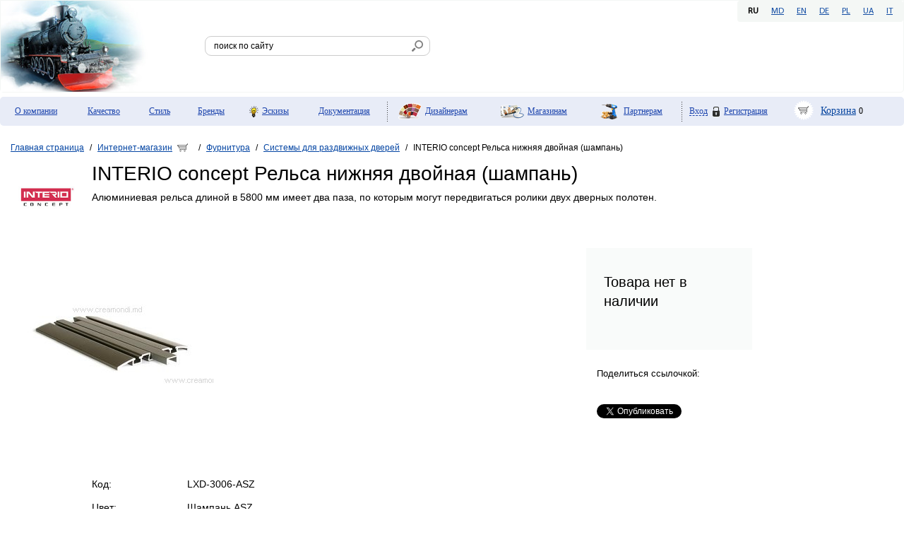

--- FILE ---
content_type: text/html; charset=utf-8
request_url: https://creamondi.md/ru/products/furniture/sliding_systems/86/default.aspx?page_size_=Forty&sort_=ByView_Ascending&page_=page_1
body_size: 14547
content:

<!DOCTYPE html PUBLIC "-//W3C//DTD XHTML 1.0 Transitional//EN" "http://www.w3.org/TR/xhtml1/DTD/xhtml1-transitional.dtd">
<html>
<head><title>
	
				INTERIO concept Рельса нижняя двойная (шампань) - Фурнитура  Системы  для раздвижных дверей в интернет-магазине Creamondi (Молдова)
			
</title><meta http-equiv="Content-Type" content="text/html; charset=utf-8" /><meta id="ctl00_metaDescription" name="description" content="INTERIO concept Рельса нижняя двойная (шампань) Фурнитура Системы  для раздвижных дверей  Магазин Creamondi: фотографии мебели, шкафов-купе, кухни, гардеробов, декоративных материалов отделки" /><meta id="ctl00_metaKeywords" name="keywords" content="INTERIO concept Рельса нижняя двойная (шампань) Фурнитура Системы  для раздвижных дверей  creamondi, фотографии мебели, шкафов-купе, кухни, гардеробов, материалов, фотогалерея, ротанг, бамбук, пластик, кожа, декоры, материалы отделки для шкафов-купе" /><link rel="stylesheet" type="text/css" href="/css/style.css" /><link rel="stylesheet" type="text/css" href="/css/shop.css" /><link rel="stylesheet" type="text/css" href="/css/medias.css" />
	 <!--[if gte IE 9]><link href="/css/ie9.css" type="text/css" rel="stylesheet" /><![endif]-->
    <link href="/i/favicon.ico" rel="shortcut icon" /><link href="/js/fancybox/jquery.fancybox-1.3.1.css" rel="stylesheet" type="text/css" />
    
    <script src="/js/jquery-1.5.1.js" type="text/javascript"></script>
    <script src="/js/fancybox/jquery.easing-1.3.pack.js" type="text/javascript"></script>
    <script src="/js/fancybox/jquery.fancybox-1.3.1.pack.js" type="text/javascript"></script>
    <script src="/js/photoSlideShow.js" type="text/javascript"></script>
    <script src="/js/common.js" type="text/javascript"></script>
    <script src="/js/jquery.autocomplete.min.js" type="text/javascript"></script>
    <link href="/js/jquery.autocomplete.css" rel="stylesheet" type="text/css" />
    <script src="/js/docready.js" type="text/javascript"></script>

    <!-- google analytics -->

    <script type="text/javascript">
        var _gaq = _gaq || [];
        _gaq.push(['_setAccount', 'UA-19053798-1']);
        _gaq.push(['_trackPageview']);

        (function () {
            var ga = document.createElement('script'); ga.type = 'text/javascript'; ga.async = true;
            ga.src = ('https:' == document.location.protocol ? 'https://ssl' : 'http://www') + '.google-analytics.com/ga.js';
            var s = document.getElementsByTagName('script')[0]; s.parentNode.insertBefore(ga, s);
        })();
    </script>

    <!-- /google analytics -->
</head>
<body class="emptyMaster"  lang="ru">
    <form name="aspnetForm" method="post" action="/ru/products/furniture/sliding_systems/86/default.aspx?page_size_=Forty&sort_=ByView_Ascending&page_=page_1" onsubmit="javascript:return WebForm_OnSubmit();" id="aspnetForm">
<div>
<input type="hidden" name="__EVENTTARGET" id="__EVENTTARGET" value="" />
<input type="hidden" name="__EVENTARGUMENT" id="__EVENTARGUMENT" value="" />
<input type="hidden" name="__VIEWSTATE" id="__VIEWSTATE" value="/wEPDwUKMjExMzU1MDYzOGQYAQUeX19Db250cm9sc1JlcXVpcmVQb3N0QmFja0tleV9fFgEFGGN0bDAwJHVjU2VhcmNoJGJ0blNlYXJjaHzr/Ldh7pv5AAgR9pDPGRT0d5+PD3E3rJ/KwGl0flKe" />
</div>

<script type="text/javascript">
//<![CDATA[
var theForm = document.forms['aspnetForm'];
if (!theForm) {
    theForm = document.aspnetForm;
}
function __doPostBack(eventTarget, eventArgument) {
    if (!theForm.onsubmit || (theForm.onsubmit() != false)) {
        theForm.__EVENTTARGET.value = eventTarget;
        theForm.__EVENTARGUMENT.value = eventArgument;
        theForm.submit();
    }
}
//]]>
</script>


<script src="/WebResource.axd?d=m5MgBKa1_NxsjS_dZiefUOcxLSMNRMbqMrZsyZekQA5lNUO8H_kdG9kSNjU5H7bnNTP29IXbdLb9t_ZAuwEZfu_2FIsgYIuU4J_95Fb_jDw1&amp;t=637100542300000000" type="text/javascript"></script>


<script src="/ScriptResource.axd?d=75FkOuEEZSRg9ji9JiSTyr3X4Zji9lb4TvxIIO0uVnEzZ44wssHyHiX1m2_brKWD36cKoC5GbD_gcZfsEtp5dWYMa4uyyKSI1tSN54YtCOtDjyIKlpONv1SXVshffsgHNjkV5TypUszkutymhfZ7w_JWSZNzwpa3EWk5THd5yLQ1&amp;t=6e1d6511" type="text/javascript"></script>
<script src="/ScriptResource.axd?d=sIdfMz590wNBC5poijadB8ep_4K7tIezPDc95GhfFRSKgtsR687FN8m_wKzPLC_tKF6O9aJYZnrEaHfdmQHHmLZkv-SEbfR3UWTg8RH3jMoiAZlKiOkZCyTfaZYhxSNumAxUUtFfqgzHTPIFneprsXf2gSVmBx9K1xBXdqEeLrE1&amp;t=ffffffff9a9577e8" type="text/javascript"></script>
<script src="/ScriptResource.axd?d=XTYag6aJPiVHvq6shAY0sSIp8w9KS8AolYbRemwn95j1-hMG9Sf504VPXxRT_rVf9RMrMBIEShkQXS4SD9fk6Z7dWZ26WoVbi2_zRNEHTvTp25l2MgO2UiWBwwXJnKl1GKUohcV4Ub6bozoR2aXXwLXXdT2YCd5HM_dmCn71TDK9ixJXqNMuKvkSkcYT9G-A0&amp;t=ffffffff9a9577e8" type="text/javascript"></script>
<script type="text/javascript">
//<![CDATA[
function WebForm_OnSubmit() {
if (typeof(ValidatorOnSubmit) == "function" && ValidatorOnSubmit() == false) return false;
return true;
}
//]]>
</script>

<div>

	<input type="hidden" name="__VIEWSTATEGENERATOR" id="__VIEWSTATEGENERATOR" value="1665EC2C" />
	<input type="hidden" name="__EVENTVALIDATION" id="__EVENTVALIDATION" value="/wEdAAXpBa9ddn5PXB2JjLPdxapetnHPJpAn9ZGlts64ZlQP2jMXPtHgfTcY5/oOYlZpt5oPmAMzq1ktHAOvunYPy9adcmFp0NNvm5Ab/tuaUrUm91iGZ3IuKw+NjPEAfuictDqmR8bjJYePWoEJGvJ74YSQ" />
</div>
        <div class="headerMain">
            
        <ul class="lang">
    
            <li class="active">RU</li>
    
            <li><a title=MD href="/ro/products/furniture/sliding_systems/86/default.aspx?page_size_=Forty&sort_=ByView_Ascending&page_=page_1">MD</a></li>
    
            <li><a title=EN href="/en/products/furniture/sliding_systems/86/default.aspx?page_size_=Forty&sort_=ByView_Ascending&page_=page_1">EN</a></li>
    
            <li><a title=DE href="/de/products/furniture/sliding_systems/86/default.aspx?page_size_=Forty&sort_=ByView_Ascending&page_=page_1">DE</a></li>
    
            <li><a title=PL href="/pl/products/furniture/sliding_systems/86/default.aspx?page_size_=Forty&sort_=ByView_Ascending&page_=page_1">PL</a></li>
    
            <li><a title=UA href="/uk/products/furniture/sliding_systems/86/default.aspx?page_size_=Forty&sort_=ByView_Ascending&page_=page_1">UA</a></li>
    
            <li><a title=IT href="/it/products/furniture/sliding_systems/86/default.aspx?page_size_=Forty&sort_=ByView_Ascending&page_=page_1">IT</a></li>
    
        </ul>
    

            <div class="wrap_logoUlTop">
                <div>
				
				<!-- BOF added on 01.02.2013 -->
					<a id="LogoToMain" href="/ru/index.aspx">На главную</a>			
					<script type="text/javascript">
							$(document).ready(function() {
							   if ($("a.logo").children("img").length > 0) {
							   $("a#LogoToMain").hide();							   
							   } else {
							   $("a.logo").show();							   
							   }
							});
					</script>
			<!-- EOF added on 01.02.2013 -->
				
                    <a class="logo" href="/ru/index.aspx">
                        <img id="ctl00_ucLogo_imgLogo" title="Зима в Creamondi" src="/i/logos/logo_winter.gif" alt="Зима в Creamondi" style="border-width:0px;max-width:214px;max-height:129px" />


<script type="text/javascript">
    $("div.wrap_logoUlTop").addClass("train");
</script>

                    </a>

                </div>
            </div>
			<div id="ctl00_ucSearch_pnlSearch" class="wrap_search" onkeypress="javascript:return WebForm_FireDefaultButton(event, &#39;ctl00_ucSearch_btnSearch&#39;)">
	
    <input type="text" id="txtSearch" name="txtSearch" value="поиск по сайту"
        class="startText" />
    <input type="image" name="ctl00$ucSearch$btnSearch" id="ctl00_ucSearch_btnSearch" title="Найти все результаты" src="/i/lupa.gif" onclick="return &#39;поиск по сайту&#39;!=$(&#39;#txtSearch&#39;).val();" style="border-width:0px;" />

</div>

            

        </div>
        <div class="wrap_menuTop">
			
        <ul class="menuTopList">
    
        <li class="company">
            <a  href='/ru/company/default.aspx'>О компании</a></li>
    
        <li class="quality">
            <a  href='/ru/quality/default.aspx'>Качество</a></li>
    
        <li class="style">
            <a  href='/ru/style/default.aspx'>Стиль</a></li>
    
        <li class="brends">
            <a  href='/ru/brends/default.aspx'>Бренды</a></li>
    
        <li class="draft_topmenu">
            <a  href='/ru/draft_topmenu/default.aspx'>Эскизы</a></li>
    
        <li class="downloads">
            <a  href='/ru/downloads/default.aspx'>Документация</a></li>
    
        <li class="for_designers">
            <a  href='/ru/for_designers/default.aspx'>Дизайнерам</a></li>
    
        <li class="for_store">
            <a  href='/ru/for_store/default.aspx'>Магазинам</a></li>
    
        <li class="for_producer">
            <a  href='/ru/for_producer/default.aspx'>Партнерам</a></li>
    
        <li class="profile">
            
<div id="ctl00_topMenu1_repTop_ctl10_ucLogin_pnlEnter" class="enterForm" onkeypress="javascript:return WebForm_FireDefaultButton(event, &#39;ctl00_topMenu1_repTop_ctl10_ucLogin_btnLogin&#39;)">
	
    <span class="imitA" onclick="$(this).parent().find('div.popup').toggleClass('active')">
        Вход</span>
    <a class="regist" href="/company/contacts/feedback/default.aspx">Регистрация</a>
    <div class="popup gradient">
		<span class="close" onclick="$(this).parent().removeClass('active')")></span>
		<h6> Вход для партнеров</h6>
	    <label>
            Логин
        </label>
        <span id="ctl00_topMenu1_repTop_ctl10_ucLogin_RequiredFieldValidator1" style="color:Red;visibility:hidden;">*</span>
        <span><input name="ctl00$topMenu1$repTop$ctl10$ucLogin$txtLogin" type="text" id="ctl00_topMenu1_repTop_ctl10_ucLogin_txtLogin" /></span>
    
        <label>
            Пароль
        </label>
        <span id="ctl00_topMenu1_repTop_ctl10_ucLogin_RequiredFieldValidator2" style="color:Red;visibility:hidden;">*</span>
        <span><input name="ctl00$topMenu1$repTop$ctl10$ucLogin$txtPassword" type="password" id="ctl00_topMenu1_repTop_ctl10_ucLogin_txtPassword" /></span>
    
    <input type="submit" name="ctl00$topMenu1$repTop$ctl10$ucLogin$btnLogin" value="Вход" onclick="javascript:WebForm_DoPostBackWithOptions(new WebForm_PostBackOptions(&quot;ctl00$topMenu1$repTop$ctl10$ucLogin$btnLogin&quot;, &quot;&quot;, true, &quot;vldLogin&quot;, &quot;&quot;, false, false))" id="ctl00_topMenu1_repTop_ctl10_ucLogin_btnLogin" class="btnEnter" />
    </div>
   
</div>
        </li>
        <li class="cos">
            
<a href="/ru/cart/default.aspx">Корзина</a> <span class="kolvo">
        0</span>

        </li>
        </ul>

		</div>
        <div class="wrapper">

                        
                                <div class="wrapPath">
                                    <div class="path">
                            
                                <a href='/ru/index.aspx'>Главная страница</a>
                            
                                <span>/</span>
                            
                                <div id="lblMenuProducts"><a href='/ru/products/default.aspx'>Интернет-магазин</a></div>
                            
                                <span>/</span>
                            
                                <a href='/ru/products/furniture/default.aspx'>Фурнитура</a>
                            
                                <span>/</span>
                            
                                <a href="/ru/products/furniture/sliding_systems/default.aspx?page_size_=Forty&sort_=ByView_Ascending&page_=page_1">Системы  для раздвижных дверей</a>
                            
                                <span>/</span>
                            
                                INTERIO concept Рельса нижняя двойная (шампань)
                            
                                <span class="darr"></span></div> </div>
                            
                       
                        <div class="content">
                            

    <script src="/js/jquery.json-2.3.min.js" type="text/javascript"></script>

    <script type="text/javascript" src="/js/products.js">
    </script>

    <script src="/js/img_resize.js" type="text/javascript"></script>

    <script src="/js/slider_shop.js" type="text/javascript"></script>

    <script type="text/javascript">
//<![CDATA[
Sys.WebForms.PageRequestManager._initialize('ctl00$cphMain$ctl00', 'aspnetForm', [], [], [], 90, 'ctl00');
//]]>
</script>

    
    
        <div id="divProductsMenu" class="shopCategoriesOnIndex">
            <div class="wrap_cats">
    
        <div class="oneCat oneCatfurniture">
            <h2>
                Фурнитура</h2>
            
                    <div class="oneCatImg"></div>
                    <ul>
                
                    <li>
                        <div>
                            <a title="KOLITY- петли и направляющие для идеальной мебели." href="/ru/products/furniture/kolity_hinge/default.aspx">
                                KOLITY- петли и направляющие для идеальной мебели.</a><span class="kolvo">18</span>
                        </div>
                                    <p>
                                KOLITY
                                    </p>
                                
                    </li>
                
                    <li>
                        <div>
                            <a title="COSSLA- подъёмники для фасадов!" href="/ru/products/furniture/cossla_lift/default.aspx">
                                COSSLA- подъёмники для фасадов!</a><span class="kolvo">4</span>
                        </div>
                                    <p>
                                COSSLA
                                    </p>
                                
                    </li>
                
                    <li>
                        <div>
                            <a title="GARIS Minibox." href="/ru/products/furniture/garis_minibox_2021/default.aspx">
                                GARIS Minibox.</a><span class="kolvo">29</span>
                        </div>
                                    <p>
                                GARIS
                                    </p>
                                
                    </li>
                
                    <li>
                        <div>
                            <a title="INBOX soft slide" href="/ru/products/furniture/garis_2014/default.aspx">
                                INBOX soft slide</a><span class="kolvo">16</span>
                        </div>
                                    <p>
                                TIP TOP
                                    </p>
                                
                    </li>
                
                    <li>
                        <div>
                            <a title="Yukka — Кромка ПВХ  для мебели" href="/ru/products/furniture/ABS_Yukka/default.aspx">
                                Yukka — Кромка ПВХ  для мебели</a><span class="kolvo">124</span>
                        </div>
                    </li>
                
                    <li>
                        <div>
                            <a title="Алюминиевые рамочные профили Quadro." href="/ru/products/furniture/alustil_quadro/default.aspx">
                                Алюминиевые рамочные профили Quadro.</a><span class="kolvo">27</span>
                        </div>
                                    <p>
                                Alustil
                                    </p>
                                
                    </li>
                
                    <li>
                        <div>
                            <a title="Алюминиевые рамочные профили Standard." href="/ru/products/furniture/alustil_ramiak/default.aspx">
                                Алюминиевые рамочные профили Standard.</a><span class="kolvo">36</span>
                        </div>
                                    <p>
                                Alustil
                                    </p>
                                
                    </li>
                
                    <li>
                        <div>
                            <a title="Кромка для мебели" href="/ru/products/furniture/edge_band/default.aspx">
                                Кромка для мебели</a><span class="kolvo">228</span>
                        </div>
                                    <p>
                                River, NOBILE, MAAG-Polska, Rehau
                                    </p>
                                
                    </li>
                
                    <li>
                        <div>
                            <a title="Алюминиевые рамочные профили Poliform (type)." href="/ru/products/furniture/poliform_alu/default.aspx">
                                Алюминиевые рамочные профили Poliform (type).</a><span class="kolvo">6</span>
                        </div>
                                    <p>
                                Alustil
                                    </p>
                                
                    </li>
                
                    <li>
                        <div>
                            <a title="Фурнитура для мебели" href="/ru/products/furniture/furniture_fittings/default.aspx">
                                Фурнитура для мебели</a><span class="kolvo">145</span>
                        </div>
                                    <p>
                                KOLITY, TIP TOP
                                    </p>
                                
                    </li>
                
                    <li>
                        <div>
                            <a title="Алюминиевый профиль для мебельных опор" href="/ru/products/furniture/alustil_leg/default.aspx">
                                Алюминиевый профиль для мебельных опор</a><span class="kolvo">29</span>
                        </div>
                                    <p>
                                Alustil
                                    </p>
                                
                    </li>
                
                    <li>
                        <div>
                            <a title="Система раздвижных дверей верхнеопорная." href="/ru/products/furniture/opk_sliding_2019/default.aspx">
                                Система раздвижных дверей верхнеопорная.</a><span class="kolvo">5</span>
                        </div>
                                    <p>
                                Opike
                                    </p>
                                
                    </li>
                
                    <li>
                        <div>
                            <a title="Системы  для раздвижных дверей" href="/ru/products/furniture/sliding_systems/default.aspx">
                                Системы  для раздвижных дверей</a><span class="kolvo">177</span>
                        </div>
                                    <p>
                                INTERIO concept, VENTURA concept
                                    </p>
                                
                    </li>
                
                    <li>
                        <div>
                            <a title="Алюминиевые ножки для мебели" href="/ru/products/furniture/alustil_props/default.aspx">
                                Алюминиевые ножки для мебели</a><span class="kolvo">172</span>
                        </div>
                                    <p>
                                Alustil
                                    </p>
                                
                    </li>
                
                    <li>
                        <div>
                            <a title="Специализированные алюминиевые профили" href="/ru/products/furniture/fitting_alustil/default.aspx">
                                Специализированные алюминиевые профили</a><span class="kolvo">16</span>
                        </div>
                                    <p>
                                Alustil
                                    </p>
                                
                    </li>
                
                    <li>
                        <div>
                            <a title="Цокольные системы." href="/ru/products/furniture/nisko_209/default.aspx">
                                Цокольные системы.</a><span class="kolvo">30</span>
                        </div>
                                    <p>
                                Alustil
                                    </p>
                                
                    </li>
                
                    <li>
                        <div>
                            <a title="Системы складных дверей." href="/ru/products/furniture/folding_alustil/default.aspx">
                                Системы складных дверей.</a><span class="kolvo">5</span>
                        </div>
                                    <p>
                                Opike
                                    </p>
                                
                    </li>
                
                    <li>
                        <div>
                            <a title="Комплектующие для раздвижных дверей." href="/ru/products/furniture/fitting_sliding/default.aspx">
                                Комплектующие для раздвижных дверей.</a><span class="kolvo">14</span>
                        </div>
                                    <p>
                                INTERIO concept, VENTURA concept
                                    </p>
                                
                    </li>
                
                    <li>
                        <div>
                            <a title="Врезные алюминиевые ручки (Gola-type)." href="/ru/products/furniture/alustil_gola_2019/default.aspx">
                                Врезные алюминиевые ручки (Gola-type).</a><span class="kolvo">41</span>
                        </div>
                                    <p>
                                Alustil
                                    </p>
                                
                    </li>
                
                    <li>
                        <div>
                            <a title="Уплотнители разные." href="/ru/products/furniture/silicon_flex/default.aspx">
                                Уплотнители разные.</a><span class="kolvo">9</span>
                        </div>
                                    <p>
                                INTERIO concept, VENTURA concept, Alustil
                                    </p>
                                
                    </li>
                
                    <li>
                        <div>
                            <a title="Alu-Style — раздвижные двери" href="/ru/products/furniture/system_doors_alustyle/default.aspx">
                                Alu-Style — раздвижные двери</a><span class="kolvo">19</span>
                        </div>
                                    <p>
                                Alu-Style
                                    </p>
                                
                    </li>
                
                    <li>
                        <div>
                            <a title="SIBU — Профили соединительные" href="/ru/products/furniture/connection/default.aspx">
                                SIBU — Профили соединительные</a><span class="kolvo">15</span>
                        </div>
                                    <p>
                                SIBU Design
                                    </p>
                                
                    </li>
                
                    </ul>
                
        </div>
    
        <div class="oneCat oneCatfurniture_series">
            <h2>
                Готовая мебель</h2>
            
                    <div class="oneCatImg"></div>
                    <ul>
                
                    <li>
                        <div>
                            <a title="Ventura — Готовые шкафы-купе" href="/ru/products/furniture_series/sliding-door_wardrobe/default.aspx">
                                Ventura — Готовые шкафы-купе</a><span class="kolvo">126</span>
                        </div>
                    </li>
                
                    <li>
                        <div>
                            <a title="Brando-кровати двуспальные." href="/ru/products/furniture_series/brando_bed/default.aspx">
                                Brando-кровати двуспальные.</a><span class="kolvo">9</span>
                        </div>
                                    <p>
                                Brando
                                    </p>
                                
                    </li>
                
                    <li>
                        <div>
                            <a title="Столешницы для ванной комнаты." href="/ru/products/furniture_series/blat_bathroom_2020/default.aspx">
                                Столешницы для ванной комнаты.</a><span class="kolvo">20</span>
                        </div>
                    </li>
                
                    <li>
                        <div>
                            <a title="Мебель для ванной комнаты." href="/ru/products/furniture_series/bathroom_2020/default.aspx">
                                Мебель для ванной комнаты.</a><span class="kolvo">1</span>
                        </div>
                    </li>
                
                    <li>
                        <div>
                            <a title="Механизмы раскладные для диванов." href="/ru/products/furniture_series/sofabed_mecanism/default.aspx">
                                Механизмы раскладные для диванов.</a><span class="kolvo">1</span>
                        </div>
                                    <p>
                                Bony
                                    </p>
                                
                    </li>
                
                    <li>
                        <div>
                            <a title="Матрацы." href="/ru/products/furniture_series/foam_matress/default.aspx">
                                Матрацы.</a><span class="kolvo">1</span>
                        </div>
                    </li>
                
                    <li>
                        <div>
                            <a title="Гардеробные системы" href="/ru/products/furniture_series/ventura_wardrobe/default.aspx">
                                Гардеробные системы</a><span class="kolvo">17</span>
                        </div>
                                    <p>
                                VENTURA concept
                                    </p>
                                
                    </li>
                
                    <li>
                        <div>
                            <a title="Аксессуары для шкафов" href="/ru/products/furniture_series/accessories_guiding/default.aspx">
                                Аксессуары для шкафов</a><span class="kolvo">107</span>
                        </div>
                                    <p>
                                VIBO, Integra
                                    </p>
                                
                    </li>
                
                    </ul>
                
        </div>
    
        <div class="oneCat oneCatdecor_elements">
            <h2>
                Элементы декора и аксессуары</h2>
            
                    <div class="oneCatImg"></div>
                    <ul>
                
                    <li>
                        <div>
                            <a title="Мойки стальные" href="/ru/products/decor_elements/ovit_steel/default.aspx">
                                Мойки стальные</a><span class="kolvo">14</span>
                        </div>
                                    <p>
                                OVIT, ELITE.
                                    </p>
                                
                    </li>
                
                    <li>
                        <div>
                            <a title="Подставки под горячее стеклянные." href="/ru/products/decor_elements/glass_board/default.aspx">
                                Подставки под горячее стеклянные.</a><span class="kolvo">12</span>
                        </div>
                                    <p>
                                Attributi
                                    </p>
                                
                    </li>
                
                    <li>
                        <div>
                            <a title="Мойки гранитные" href="/ru/products/decor_elements/villo_sinks/default.aspx">
                                Мойки гранитные</a><span class="kolvo">95</span>
                        </div>
                                    <p>
                                Villo, MAXSTONE
                                    </p>
                                
                    </li>
                
                    <li>
                        <div>
                            <a title="Контейнеры для хранения сыпучих." href="/ru/products/decor_elements/sinoglass_2015/default.aspx">
                                Контейнеры для хранения сыпучих.</a><span class="kolvo">9</span>
                        </div>
                                    <p>
                                Sinoglass
                                    </p>
                                
                    </li>
                
                    <li>
                        <div>
                            <a title="Приборы из нейлона" href="/ru/products/decor_elements/cucina_utilita/default.aspx">
                                Приборы из нейлона</a><span class="kolvo">6</span>
                        </div>
                                    <p>
                                Cucina Utilita
                                    </p>
                                
                    </li>
                
                    <li>
                        <div>
                            <a title="LED — освещение канальное" href="/ru/products/decor_elements/led_profile/default.aspx">
                                LED — освещение канальное</a><span class="kolvo">32</span>
                        </div>
                    </li>
                
                    <li>
                        <div>
                            <a title="Cмесители для кухни и ванной" href="/ru/products/decor_elements/flow_mixer_2014/default.aspx">
                                Cмесители для кухни и ванной</a><span class="kolvo">35</span>
                        </div>
                                    <p>
                                Flow
                                    </p>
                                
                    </li>
                
                    <li>
                        <div>
                            <a title="Вакуумные мешки для одежды" href="/ru/products/decor_elements/vacuum_bags/default.aspx">
                                Вакуумные мешки для одежды</a><span class="kolvo">9</span>
                        </div>
                                    <p>
                                Baldo
                                    </p>
                                
                    </li>
                
                    <li>
                        <div>
                            <a title="Керамические ножи." href="/ru/products/decor_elements/ceramic_knife/default.aspx">
                                Керамические ножи.</a><span class="kolvo">4</span>
                        </div>
                                    <p>
                                HENYO
                                    </p>
                                
                    </li>
                
                    <li>
                        <div>
                            <a title="Зеркала в ванную" href="/ru/products/decor_elements/mirror_bath/default.aspx">
                                Зеркала в ванную</a><span class="kolvo">13</span>
                        </div>
                                    <p>
                                Reflex
                                    </p>
                                
                    </li>
                
                    <li>
                        <div>
                            <a title="Керамические наборы для ванной комнаты" href="/ru/products/decor_elements/ceramic_bath/default.aspx">
                                Керамические наборы для ванной комнаты</a><span class="kolvo">11</span>
                        </div>
                                    <p>
                                Dehua Jiashun
                                    </p>
                                
                    </li>
                
                    <li>
                        <div>
                            <a title="Умывальники керамические." href="/ru/products/decor_elements/ceramic_sinks_2019/default.aspx">
                                Умывальники керамические.</a><span class="kolvo">4</span>
                        </div>
                                    <p>
                                FNS
                                    </p>
                                
                    </li>
                
                    </ul>
                
        </div>
    
        <div class="oneCat oneCatdesign">
            <h2>
                Оформление</h2>
            
                    <div class="oneCatImg"></div>
                    <ul>
                
                    <li>
                        <div>
                            <a title="Акриловый камень и мойки." href="/ru/products/design/acryl_king/default.aspx">
                                Акриловый камень и мойки.</a><span class="kolvo">71</span>
                        </div>
                                    <p>
                                OPALY, KING
                                    </p>
                                
                    </li>
                
                    <li>
                        <div>
                            <a title="Ручки" href="/ru/products/design/handles/default.aspx">
                                Ручки</a><span class="kolvo">929</span>
                        </div>
                                    <p>
                                Giuliani, SIRO, Bosetti Marella, VENTURA concept, GIUSTI
                                    </p>
                                
                    </li>
                
                    <li>
                        <div>
                            <a title="ДСП Кроно" href="/ru/products/design/dsp_krono/default.aspx">
                                ДСП Кроно</a><span class="kolvo">37</span>
                        </div>
                                    <p>
                                KRONO
                                    </p>
                                
                    </li>
                
                    <li>
                        <div>
                            <a title="Материалы" href="/ru/products/design/materials/default.aspx">
                                Материалы</a><span class="kolvo">232</span>
                        </div>
                                    <p>
                                River, Fenzi., UVST, NOBILE, Formica, Rattanprestige, SIBU Design, Tabu Spa, Resopal, Dekodur, Meyi, Naturis, Niemann
                                    </p>
                                
                    </li>
                
                    </ul>
                
        </div>
    
        <div class="oneCat oneCatdepozit_tools">
            <h2>
                Складское оборудование.</h2>
            
                    <div class="oneCatImg"></div>
                    <ul>
                
                    </ul>
                
        </div>
    
        <div class="oneCat oneCathealth_life">
            <h2>
                Кухонная техника для здорового питания.</h2>
            
                    <div class="oneCatImg"></div>
                    <ul>
                
                    <li>
                        <div>
                            <a title="Соковыжималки шнековые." href="/ru/products/health_life/juice_2019/default.aspx">
                                Соковыжималки шнековые.</a><span class="kolvo">1</span>
                        </div>
                                    <p>
                                Long Far
                                    </p>
                                
                    </li>
                
                    <li>
                        <div>
                            <a title="Гриль инфракрасный." href="/ru/products/health_life/gril_infrared/default.aspx">
                                Гриль инфракрасный.</a><span class="kolvo">1</span>
                        </div>
                                    <p>
                                LYANG
                                    </p>
                                
                    </li>
                
                    <li>
                        <div>
                            <a title="Камадо-гриль." href="/ru/products/health_life/camado_gril_2018/default.aspx">
                                Камадо-гриль.</a><span class="kolvo">19</span>
                        </div>
                                    <p>
                                TOPQ
                                    </p>
                                
                    </li>
                
                    </ul>
                
        </div>
    
        </div></div>

    <br class="clear" />
    <div id="ctl00_cphMain_updProgress" style="display:none;">
	
            <div class="update_progress">
            </div>
        
</div>
    
    
        <div class="oneProductShop">
            <span class="logoVendor">
                <img id="ctl00_cphMain_imgVendor" title="INTERIO concept" src="/i/vendor/11.jpg" style="border-width:0px;" /></span>
            <h1>
                INTERIO concept Рельса нижняя двойная (шампань)
            </h1>
            <p class="introOneProductShop">
                Алюминиевая рельса длиной в 5800 мм имеет два паза, по которым могут передвигаться ролики двух дверных полотен.</p>
            <div class="innerProductshop innerProductshopMaxW">
                <div class="ImgsNparametersOneProduct column-c">
                    <div class="oneProductImgs" id="divOneProductImgs">
                        
                        <div class="wrapBigImgSwitcher">
                            <div class="wrapBigImgs">                                
                                <a class="fImage" rel="_1" href="/i/products/86.jpg"
                                    title="INTERIO concept Рельса нижняя двойная (шампань)">
                                    <img id="ctl00_cphMain_imgMain" src="/img.ashx?img=/i/products/86.jpg&amp;width=345&amp;height=345" alt="Рельса нижняя двойная (шампань)" style="border-width:0px;" /><br />
                                </a>
                            </div>
                            <div class="wrap3dmodel" id="div3DModel"></div>
                        </div>
                    </div>
                    <div class="paramsOneProduct">
                        <?xml version="1.0" encoding="utf-8"?><ul class="paramsList"><li><span>Код:
                    </span><span>LXD-3006-ASZ</span></li><li><span>Цвет:
                    </span><span>Шампань ASZ</span></li><li><span>Производитель:
                    </span><span>INTERIO concept</span></li><li><span>Длина:
                    </span><span>5800 мм</span></li><li><span>Класс:
            </span><span>С заглушкой</span></li></ul>
                    </div>
                    <div class="oneProductDesc"></div>
                </div>
                <div class="column-r">
                    <div class="priceCos">
                        <p class="noGood">Товара нет в наличии</p>
                    </div>
                    <div class="socials">
<h6>Поделиться ссылочкой:</h6>
<!-- fb -->
<div class="fb">
<div id="fb-root"></div>
<script>	(function (d, s, id) {
		var js, fjs = d.getElementsByTagName(s)[0];
		if (d.getElementById(id)) return;
		js = d.createElement(s); js.id = id;
		js.src = "//connect.facebook.net/ru_RU/all.js#xfbml=1";
		fjs.parentNode.insertBefore(js, fjs);
	} (document, 'script', 'facebook-jssdk'));
document.write('<div class="fb-like" data-href="http://'+document.location.host+document.location.pathname+'" data-send="false" data-layout="button_count" data-width="110" data-show-faces="false"></div>')
</script>


</div>

<!-- vk -->
<div class="vk">
<script type="text/javascript" src="http://userapi.com/js/api/openapi.js?49"></script>
<script type="text/javascript">
	VK.init({ apiId: API_ID, onlyWidgets: true });
</script>


<div id="vk_like"></div>
<script type="text/javascript">
	VK.Widgets.Like("vk_like", { type: "mini" });
</script>
</div>

<!-- tweet -->
<div class="tweet">
<a href="https://twitter.com/share" class="twitter-share-button">Tweet</a>
<script>	!function (d, s, id) { var js, fjs = d.getElementsByTagName(s)[0]; if (!d.getElementById(id)) { js = d.createElement(s); js.id = id; js.src = "//platform.twitter.com/widgets.js"; fjs.parentNode.insertBefore(js, fjs); } } (document, "script", "twitter-wjs");</script>
</div>

<!--  +1 -->
<div class="oneplus">
<div class="g-plusone"></div>
<script type="text/javascript">
	(function () {
		var po = document.createElement('script'); po.type = 'text/javascript'; po.async = true;
		po.src = 'https://apis.google.com/js/plusone.js';
		var s = document.getElementsByTagName('script')[0]; s.parentNode.insertBefore(po, s);
	})();
</script>
</div>
</div>
                </div>
            </div>
            <div class="innerProductshop">
                <div class="additionalProducts column-c">
                    <div id="ctl00_cphMain_pnlSimilarProducts">
	
                        <h3>
                            Похожие товары</h3>
                        
        <ul class="productsList-abs">
    
        <li style=""><a class="img" style="" title="INTERIO concept Рельса нижняя двойная (анода)AN."
            href="/ru/products/furniture/sliding_systems/85/default.aspx">
            <img class="resize" src="/handlers/ImgCached.ashx?img=/i/products/mini/85.jpg&width=150&height=150"
                alt="INTERIO concept Рельса нижняя двойная (анода)AN." />
        </a><a title="INTERIO concept Рельса нижняя двойная (анода)AN." href="/ru/products/furniture/sliding_systems/85/default.aspx">
            INTERIO concept Рельса нижняя двойная (анода)AN.            
             (LXD-3006-AN)
            </a>
            
            
            <span class="price">439,49 леев</span>
            <span class="measure">(шт)</span>
            
        </li>
    
        <li style=""><a class="img" style="" title="INTERIO concept Рельса нижняя двойная (золото)"
            href="/ru/products/furniture/sliding_systems/87/default.aspx">
            <img class="resize" src="/handlers/ImgCached.ashx?img=/i/products/mini/87.jpg&width=150&height=150"
                alt="INTERIO concept Рельса нижняя двойная (золото)" />
        </a><a title="INTERIO concept Рельса нижняя двойная (золото)" href="/ru/products/furniture/sliding_systems/87/default.aspx">
            INTERIO concept Рельса нижняя двойная (золото)            
             (LXD-3006/3007AZ)
            </a>
            
            
            <span class="price">439,55 леев</span>
            <span class="measure">(шт)</span>
            
        </li>
    
        </ul>
    

                        <span class="showAll">
                            Показать все
                        </span>

                        <script type="text/javascript">
                            hideOrShowProducts('ctl00_cphMain_pnlSimilarProducts');
                            //resizeByStepForce(1);
                        </script>

                    
</div><div id="ctl00_cphMain_pnlColorProducts">
	
                        <h3>
                            Одноцветные</h3>
                        
        <ul class="productsList-abs">
    
        <li style=""><a class="img" style="" title="INTERIO concept Вертикальный профиль ROYAL AN (анода)."
            href="/ru/products/furniture/sliding_systems/100/default.aspx?">
            <img class="resize" src="/handlers/ImgCached.ashx?img=/i/products/mini/100.jpg&width=150&height=150"
                alt="INTERIO concept Вертикальный профиль ROYAL AN (анода)." />
        </a><a title="INTERIO concept Вертикальный профиль ROYAL AN (анода)." href="/ru/products/furniture/sliding_systems/100/default.aspx?">
            INTERIO concept Вертикальный профиль ROYAL AN (анода).            
             (LXD-3005 AN)
            </a>
            
            
            <span class="price">495,92 леев</span>
            <span class="measure">(шт)</span>
            
        </li>
    
        <li style=""><a class="img" style="" title="INTERIO concept Вертикальный профиль IDEAL (анода)"
            href="/ru/products/furniture/sliding_systems/103/default.aspx?">
            <img class="resize" src="/handlers/ImgCached.ashx?img=/i/products/mini/103.jpg&width=150&height=150"
                alt="INTERIO concept Вертикальный профиль IDEAL (анода)" />
        </a><a title="INTERIO concept Вертикальный профиль IDEAL (анода)" href="/ru/products/furniture/sliding_systems/103/default.aspx?">
            INTERIO concept Вертикальный профиль IDEAL (анода)            
             (LXD-3004 AN)
            </a>
            
            
            <span class="price">510,60 леев</span>
            <span class="measure">(шт)</span>
            
        </li>
    
        <li style=""><a class="img" style="" title="INTERIO concept Вертикальный профиль DUAL (анода)"
            href="/ru/products/furniture/sliding_systems/106/default.aspx?">
            <img class="resize" src="/handlers/ImgCached.ashx?img=/i/products/mini/106.jpg&width=150&height=150"
                alt="INTERIO concept Вертикальный профиль DUAL (анода)" />
        </a><a title="INTERIO concept Вертикальный профиль DUAL (анода)" href="/ru/products/furniture/sliding_systems/106/default.aspx?">
            INTERIO concept Вертикальный профиль DUAL (анода)            
             (LXD-3000 AS)
            </a>
            
            
            <span class="price">751,82 леев</span>
            <span class="measure">(шт)</span>
            
        </li>
    
        <li style=""><a class="img" style="" title="INTERIO concept Вертикальный профиль OPTIMAL (анода)"
            href="/ru/products/furniture/sliding_systems/1400/default.aspx?">
            <img class="resize" src="/handlers/ImgCached.ashx?img=/i/products/mini/1400.jpg&width=150&height=150"
                alt="INTERIO concept Вертикальный профиль OPTIMAL (анода)" />
        </a><a title="INTERIO concept Вертикальный профиль OPTIMAL (анода)" href="/ru/products/furniture/sliding_systems/1400/default.aspx?">
            INTERIO concept Вертикальный профиль OPTIMAL (анода)            
             (LXD-3001 AN)
            </a>
            
            
            <span class="price">751,10 леев</span>
            <span class="measure">(шт)</span>
            
        </li>
    
        <li style=""><a class="img" style="" title="VENTURA concept Вертикальный профиль FORMA (анода)"
            href="/ru/products/furniture/sliding_systems/67/default.aspx?">
            <img class="resize" src="/handlers/ImgCached.ashx?img=/i/products/mini/67.jpg&width=150&height=150"
                alt="VENTURA concept Вертикальный профиль FORMA (анода)" />
        </a><a title="VENTURA concept Вертикальный профиль FORMA (анода)" href="/ru/products/furniture/sliding_systems/67/default.aspx?">
            VENTURA concept Вертикальный профиль FORMA (анода)            
             (LXD-2752A AS)
            </a>
            
            
            <span class="price">430,87 леев</span>
            <span class="measure">(шт)</span>
            
        </li>
    
        <li style=""><a class="img" style="" title="VENTURA concept Вертикальный профиль открытый CREDO (анода)"
            href="/ru/products/furniture/sliding_systems/70/default.aspx?">
            <img class="resize" src="/handlers/ImgCached.ashx?img=/i/products/mini/70.jpg&width=150&height=150"
                alt="VENTURA concept Вертикальный профиль открытый CREDO (анода)" />
        </a><a title="VENTURA concept Вертикальный профиль открытый CREDO (анода)" href="/ru/products/furniture/sliding_systems/70/default.aspx?">
            VENTURA concept Вертикальный профиль открытый CREDO (анода)            
             (LXD-2754A AS)
            </a>
            
            
            <span class="price">428,02 леев</span>
            <span class="measure">(шт)</span>
            
        </li>
    
        <li style=""><a class="img" style="" title="VENTURA concept Вертикальный профиль UNI (анода)"
            href="/ru/products/furniture/sliding_systems/73/default.aspx?">
            <img class="resize" src="/handlers/ImgCached.ashx?img=/i/products/mini/73.jpg&width=150&height=150"
                alt="VENTURA concept Вертикальный профиль UNI (анода)" />
        </a><a title="VENTURA concept Вертикальный профиль UNI (анода)" href="/ru/products/furniture/sliding_systems/73/default.aspx?">
            VENTURA concept Вертикальный профиль UNI (анода)            
             (LXD-2751A AS)
            </a>
            
            
            <span class="price">337,36 леев</span>
            <span class="measure">(шт)</span>
            <p class="noGood">Товара нет в наличии</p>
        </li>
    
        <li style=""><a class="img" style="" title="INTERIO concept Соединительный профиль (анода)"
            href="/ru/products/furniture/sliding_systems/97/default.aspx?">
            <img class="resize" src="/handlers/ImgCached.ashx?img=/i/products/mini/97.jpg&width=150&height=150"
                alt="INTERIO concept Соединительный профиль (анода)" />
        </a><a title="INTERIO concept Соединительный профиль (анода)" href="/ru/products/furniture/sliding_systems/97/default.aspx?">
            INTERIO concept Соединительный профиль (анода)            
             (LXD-3002 AN)
            </a>
            
            
            <span class="price">274,05 леев</span>
            <span class="measure">(шт)</span>
            <p class="noGood">Товара нет в наличии</p>
        </li>
    
        <li style=""><a class="img" style="" title="VENTURA concept Вертикальный профиль ECO (анода)"
            href="/ru/products/furniture/sliding_systems/963/default.aspx?">
            <img class="resize" src="/handlers/ImgCached.ashx?img=/i/products/mini/963.jpg&width=150&height=150"
                alt="VENTURA concept Вертикальный профиль ECO (анода)" />
        </a><a title="VENTURA concept Вертикальный профиль ECO (анода)" href="/ru/products/furniture/sliding_systems/963/default.aspx?">
            VENTURA concept Вертикальный профиль ECO (анода)            
             (LXD-2755A AS)
            </a>
            
            
            <span class="price">372,46 леев</span>
            <span class="measure">(шт)</span>
            
        </li>
    
        <li style=""><a class="img" style="" title="VENTURA concept Вертикальный профиль FLUTTO  (анода)"
            href="/ru/products/furniture/sliding_systems/959/default.aspx?">
            <img class="resize" src="/handlers/ImgCached.ashx?img=/i/products/mini/959.jpg&width=150&height=150"
                alt="VENTURA concept Вертикальный профиль FLUTTO  (анода)" />
        </a><a title="VENTURA concept Вертикальный профиль FLUTTO  (анода)" href="/ru/products/furniture/sliding_systems/959/default.aspx?">
            VENTURA concept Вертикальный профиль FLUTTO  (анода)            
             (LXD-2760 AS)
            </a>
            
            
            <span class="price">430,88 леев</span>
            <span class="measure">(шт)</span>
            
        </li>
    
        </ul>
    

                        <span class="showAll">
                            Показать все
                        </span>

                        <script type="text/javascript">
                            hideOrShowProducts('ctl00_cphMain_pnlColorProducts');
                            //  resizeByStepForce(1);
                        </script>

                    
</div>
                </div>
                <div class="viewAlso column-r">
                    
                </div>
            </div>
        </div>
    

                            <div class="clear">
                            </div>
                        </div>


        </div>
        <div class="footer">
            <div class="subFooter">
                
<div class="footer">
    <div class="subFooter">
<div class="copyrightNcontact">
    <div class="contacts">
        <div class="copy">
            <span class="c">&copy;</span> 2004&#151;2026&#160;
            Creamondi SRL</div>
        <div class="tel"><span>067</span> 44-39-48  <br />
<span>067</span> 44-39-52</div>
<div class="address">
Мун. Кишинэу, <br/>Индустриальная  10<br />
</div>
<a href="/ru/company/contacts/default.aspx">Контактная информация</a><div class="hours">
Пн-Пт: 10:00–15:00,<br>
Сб-Вс - выходной
</div>
    </div>
    
</div>
<div class="footerMenu">
    <?xml version="1.0" encoding="utf-16"?><div class="section"><h6>Creamondi</h6><ul><li><a href="/ru/creamondi_201/about_company_201/default.aspx">О компании</a></li><li><a href="/ru/creamondi_201/ordering_201/default.aspx">Оформление заказа</a></li><li><a href="/ru/creamondi_201/vacancy_201/default.aspx">Вакансии</a></li></ul></div><div class="section"><h6>Покупателю</h6><ul><li><a href="/ru/buyers_202/products_202/default.aspx">Интернет-магазин</a></li><li><a href="/ru/buyers_202/gallery_202/default.aspx">Фотогалерея</a></li><li><a href="/ru/buyers_202/drafts_202/default.aspx">Эскизы</a></li><li><a href="/ru/buyers_202/prices_202/default.aspx">Прайсы</a></li></ul></div><div class="sectionBig"><h6>Сотрудничество</h6><ul><li><a href="/ru/collaborating_203/for_partners_203/default.aspx">Партнерам</a></li><li><a href="/ru/collaborating_203/for_store_203/default.aspx">Магазинам</a></li><li><a href="/ru/collaborating_203/for_designers_203/default.aspx">Дизайнерам</a></li></ul><ul><li><a href="/ru/collaborating_203/sliding-door_wardrobe_203/default.aspx">Шкафы-купе</a></li><li><a href="/ru/collaborating_203/wardrobe_203/default.aspx">Гардеробные системы</a></li><li><a href="/ru/collaborating_203/kitchen_furniture_203/default.aspx">Кухни</a></li></ul></div>

</div>
<div class="socialsFoot">
    <div class="wrap_FBFoot">
        <a href="http://www.facebook.com/Creamondi">на Facebooke</a>
        <!-- fb like button -->
        <div id="fb-root">
        </div>

        <script>	(function (d, s, id) {
		var js, fjs = d.getElementsByTagName(s)[0];
		if (d.getElementById(id)) return;
		js = d.createElement(s); js.id = id;
		js.src = "//connect.facebook.net/ru_RU/all.js#xfbml=1";
		fjs.parentNode.insertBefore(js, fjs);
	} (document, 'script', 'facebook-jssdk'));</script>

        <div class="fb-like" data-href="http://www.facebook.com/Creamondi" data-send="false" data-layout="button_count"
            data-width="145" data-show-faces="false">
        </div>
        <!-- /fb like button -->
    </div>
    <div class="wrap_addthis">
        <h6>Поделитесь с друзьями</h6>
        <!-- AddThis Button BEGIN -->
        <div class="addthis_toolbox addthis_default_style ">
            <a class="addthis_button_preferred_1"></a><a class="addthis_button_preferred_2">
            </a><a class="addthis_button_preferred_3"></a><a class="addthis_button_preferred_4">
            </a><a class="addthis_button_compact"></a><a class="addthis_counter addthis_bubble_style">
            </a>
        </div>

        <script type="text/javascript" src="http://s7.addthis.com/js/250/addthis_widget.js#pubid=xa-4f59c93f6345c021"></script>

        <!-- AddThis Button END -->
    </div>
</div>
<div id="ctl00_footerMain1_pnlSubscribe" class="subscrFoot">
	
    <h6>
        Подписка на эскизы и фото</h6>
    <input type="text" value="@" class="startText" />
    <input type="submit" value="ok" id="btnSubscribe" />

</div>
<p class="awd">
    
    Сделано в
    <a href="http://www.whitespace.md" target="_blank">
        <img src="/i/ws_foot.png" alt="Студия WhiteSpace" title="Студия WhiteSpace" /></a>
</p>
<br class="clear" />
</div></div>



            </div>
        </div>
    
<script type="text/javascript">
//<![CDATA[
var Page_Validators =  new Array(document.getElementById("ctl00_topMenu1_repTop_ctl10_ucLogin_RequiredFieldValidator1"), document.getElementById("ctl00_topMenu1_repTop_ctl10_ucLogin_RequiredFieldValidator2"));
//]]>
</script>

<script type="text/javascript">
//<![CDATA[
var ctl00_topMenu1_repTop_ctl10_ucLogin_RequiredFieldValidator1 = document.all ? document.all["ctl00_topMenu1_repTop_ctl10_ucLogin_RequiredFieldValidator1"] : document.getElementById("ctl00_topMenu1_repTop_ctl10_ucLogin_RequiredFieldValidator1");
ctl00_topMenu1_repTop_ctl10_ucLogin_RequiredFieldValidator1.controltovalidate = "ctl00_topMenu1_repTop_ctl10_ucLogin_txtLogin";
ctl00_topMenu1_repTop_ctl10_ucLogin_RequiredFieldValidator1.validationGroup = "vldLogin";
ctl00_topMenu1_repTop_ctl10_ucLogin_RequiredFieldValidator1.evaluationfunction = "RequiredFieldValidatorEvaluateIsValid";
ctl00_topMenu1_repTop_ctl10_ucLogin_RequiredFieldValidator1.initialvalue = "";
var ctl00_topMenu1_repTop_ctl10_ucLogin_RequiredFieldValidator2 = document.all ? document.all["ctl00_topMenu1_repTop_ctl10_ucLogin_RequiredFieldValidator2"] : document.getElementById("ctl00_topMenu1_repTop_ctl10_ucLogin_RequiredFieldValidator2");
ctl00_topMenu1_repTop_ctl10_ucLogin_RequiredFieldValidator2.controltovalidate = "ctl00_topMenu1_repTop_ctl10_ucLogin_txtPassword";
ctl00_topMenu1_repTop_ctl10_ucLogin_RequiredFieldValidator2.validationGroup = "vldLogin";
ctl00_topMenu1_repTop_ctl10_ucLogin_RequiredFieldValidator2.evaluationfunction = "RequiredFieldValidatorEvaluateIsValid";
ctl00_topMenu1_repTop_ctl10_ucLogin_RequiredFieldValidator2.initialvalue = "";
//]]>
</script>


<script type="text/javascript">
//<![CDATA[

var Page_ValidationActive = false;
if (typeof(ValidatorOnLoad) == "function") {
    ValidatorOnLoad();
}

function ValidatorOnSubmit() {
    if (Page_ValidationActive) {
        return ValidatorCommonOnSubmit();
    }
    else {
        return true;
    }
}
        
document.getElementById('ctl00_topMenu1_repTop_ctl10_ucLogin_RequiredFieldValidator1').dispose = function() {
    Array.remove(Page_Validators, document.getElementById('ctl00_topMenu1_repTop_ctl10_ucLogin_RequiredFieldValidator1'));
}

document.getElementById('ctl00_topMenu1_repTop_ctl10_ucLogin_RequiredFieldValidator2').dispose = function() {
    Array.remove(Page_Validators, document.getElementById('ctl00_topMenu1_repTop_ctl10_ucLogin_RequiredFieldValidator2'));
}
Sys.Application.add_init(function() {
    $create(Sys.UI._UpdateProgress, {"associatedUpdatePanelId":null,"displayAfter":200,"dynamicLayout":true}, null, null, $get("ctl00_cphMain_updProgress"));
});
//]]>
</script>
</form>    
</body>
<!--[if IE 6]>
<script type="text/javascript">
    document.body.style.width=document.body.clientWidth > 1280 ? "1280px" : "100%";
</script>
<![endif]-->
</html>


--- FILE ---
content_type: text/html; charset=utf-8
request_url: https://accounts.google.com/o/oauth2/postmessageRelay?parent=https%3A%2F%2Fcreamondi.md&jsh=m%3B%2F_%2Fscs%2Fabc-static%2F_%2Fjs%2Fk%3Dgapi.lb.en.OE6tiwO4KJo.O%2Fd%3D1%2Frs%3DAHpOoo_Itz6IAL6GO-n8kgAepm47TBsg1Q%2Fm%3D__features__
body_size: 162
content:
<!DOCTYPE html><html><head><title></title><meta http-equiv="content-type" content="text/html; charset=utf-8"><meta http-equiv="X-UA-Compatible" content="IE=edge"><meta name="viewport" content="width=device-width, initial-scale=1, minimum-scale=1, maximum-scale=1, user-scalable=0"><script src='https://ssl.gstatic.com/accounts/o/2580342461-postmessagerelay.js' nonce="qIsJ1H4kNkc0UUq056ubCg"></script></head><body><script type="text/javascript" src="https://apis.google.com/js/rpc:shindig_random.js?onload=init" nonce="qIsJ1H4kNkc0UUq056ubCg"></script></body></html>

--- FILE ---
content_type: text/css
request_url: https://creamondi.md/css/shop.css
body_size: 8380
content:
.constructorsDistributedMaster .menuLeft,
.constructorsDistributedMaster .shadContent,
.constructorsDistributedMaster .shadPath img,
.furnitureDistributedMaster .menuLeft,
.furnitureDistributedMaster .shadContent,
.furnitureDistributedMaster .shadPath img,
.decoreDistributedMaster .menuLeft,
.decoreDistributedMaster .shadContent,
.decoreDistributedMaster .shadPath img {
	display: none;
}
.constructorsDistributedMaster .oneCat h2
.constructorsDistributedMaster .oneCat h2 a,
.constructorsDistributedMaster .oneCat h2 a:visited,
.furnitureDistributedMaster .oneCat h2,
.furnitureDistributedMaster .oneCat h2 a,
.furnitureDistributedMaster .oneCat h2 a:visited,
.decoreDistributedMaster .oneCat h2,
.decoreDistributedMaster .oneCat h2 a,
.decoreDistributedMaster .oneCat h2 a:visited,
.distributedShopIndex .oneCat h2,
.distributedShopIndex .oneCat h2 a,
.distributedShopIndex .oneCat h2 a:visited {
	color: #0445A3;
}
h1 {font-size:2.8em; margin-bottom:20px}
.wrapper {background:none; border:none; margin-right:20px}
.content {background:none; padding:0 3px 0 15px}
.wrapPath {background:none}
.path {color:#000; padding-left:15px}
.path > a,
.path > a:visited,
.path #lblMenuProducts > a {
	color:#0445A3;
	text-decoration:underline;
}
.path span,
.path span.darr {
	background:none;
	color:#000;
	margin:0;
}
.wrap_menuTop {margin-bottom:15px}
ul.productsList-abs {
	list-style:none;
	font-size:1.3em;
	margin:0;
}
.productsList-abs li {
    display: inline-block;
    vertical-align: top;
}
.productsList-abs a {
	color:#0445A3;
	display:block;
}
.productsList-abs .img {
    margin-bottom: 7px;
    text-decoration: none;
    white-space: nowrap;
}
.productsList-abs .img img,
.productsList-abs .img:after {
	display:inline-block;
	vertical-align:bottom;
}
.productsList-abs .img:after {
    content: "";
    height: 100%;
    width: 0;
}
.productsList-abs li:hover img {
	filter:alpha(opacity='50')
	opacity:.5;
}
.productsList-abs .price_old {color:#666; display:block}
.productsList-abs .price_old b {color:#1f791f; font-weight:normal}
.productsList-abs p,
.productsList-abs .measure {font-size:100%; margin:0}
.productsList-abs  .measure {color:#666}

.shopCategoriesOnIndex,
.shopCategoriesOnIndex h2,
.shopCategoriesOnIndex li > div,
.shopCategoriesOnIndex li a {
	color:#fff;
}
.shopCategoriesOnIndex li a:hover {
	color:#a9a9a9;
	text-decoration:none;
}
.wrap_cats h2 {
	font-size:28px;
	line-height:1;
	margin:20px 0 0 20px;
}
.wrap_cats ul {
	color:#a9a9a9;
	font-size:1.3em;
	list-style:disc;
	margin:0 0 0 20px;
}
.wrap_cats ul a:visited {color:#fff}
.wrap_cats ul a:visited:hover {color:#ccc}

.wrap_cats .kolvo {
	color: #fff;
	margin-left: 5px;
}
.shopCategoriesOnIndex li {margin-top:9px;}
.shopCategoriesOnIndex li > p {font-size:.9231em; line-height:1.6; margin:4px 0 0}
.shopCategoriesOnIndex .wrap_cats {
	background:url('/i/bg_mainmenu.gif');
	border-radius:0 5px 5px 0;
	margin-left:auto;
	max-width:730px;
	min-height:300px;
	padding:1px 0 25px 0;
	position:relative;
	text-align:right;
	width:64%;
}

.shopCategoriesOnIndex .wrap_cats:before {
	background:url('/i/gr_shopcats.png') repeat-y;
	border-radius:0 0 5px 5px;
	bottom:0;
	content:"";
	height:132px;
	left:0;
	position:absolute;
	right:0;
	z-index:0;
}
.shopCategoriesOnIndex .wrap_cats:after {
	clear: both;
	content: ".";
	display: block;
	font: 0/0 Arial;
	height: 0;
	visibility: hidden;
	width:0;
}
.shopCategoriesOnIndex .oneCat {
	float: left;
	max-width:270px;
	padding-right:4%;
	position:relative;
	vertical-align:top;
	text-align:left;
	width:38%;
	z-index:1;
}
.shopCategoriesOnIndex .oneCat:first-child {
	float:right;
	max-width:none;
	min-width:305px;
	width:44%;
}

.distributedShopIndex .shopCategoriesOnIndex {
	display:block;
	margin: 40px 0 15px;
}
.distributedShopIndex .shopCategoriesOnIndex ,
.distributedShopIndex .shopCategoriesOnIndex li > div {
	color: #000;
}

.shopCategoriesOnIndex li a:hover {
	text-decoration:none;
}

.distributedShopIndex .wrap_cats h2 {
	font-size:2.5em; /*25*/
	font-family: 'Conv_MyriadPro-Regular';
	line-height:1;
	margin:0 0 25px;
}
.distributedShopIndex .wrap_cats ul {
	color:#666;
	font-size:1.6em;
	list-style:none;
	margin:0;
}

.distributedShopIndex .shopCategoriesOnIndex li a {
	line-height: 1.3;
}
.distributedShopIndex .shopCategoriesOnIndex li a:hover,
.distributedShopIndex .shopCategoriesOnIndex li a,
.distributedShopIndex .wrap_cats ul a:visited,
.distributedShopIndex .wrap_cats ul a:visited:hover {color: #0445A3;}

.distributedShopIndex .shopCategoriesOnIndex li {margin: 0 0 15px;}
.distributedShopIndex .shopCategoriesOnIndex li > p {font-size:.75em; line-height:1.6; margin:0}
.distributedShopIndex .kolvo {
	color: #666;
	font-size: .75em; /*12*/
	padding-left: 6px;
}

.distributedShopIndex .shopCategoriesOnIndex .wrap_cats:before {
	display: none;
}
.distributedShopIndex .shopCategoriesOnIndex .wrap_cats {
	background:none;
	border-radius:0;
	margin: 0 0 0 -2%;
	max-width:none;
	min-height:0;
	padding: 0;
	text-align:left;
	width:auto;
}
.distributedShopIndex .shopCategoriesOnIndex .oneCat:first-child {
	min-width: 0;
}
.distributedShopIndex .shopCategoriesOnIndex .oneCat {
	background: #E5F1DE;
	float: none;
	display: inline-block;
	margin: 0 0 1.8% 2%;
	max-width: none;
	padding: 1.5% 2%;
	width: 18.77%;
	vertical-align: top;
background: url([data-uri]);
background: -moz-linear-gradient(top,  #f1f8ee 0%, #e2f0da 100%);
background: -webkit-gradient(linear, left top, left bottom, color-stop(0%,#f1f8ee), color-stop(100%,#e2f0da));
background: -webkit-linear-gradient(top,  #f1f8ee 0%,#e2f0da 100%);
background: -o-linear-gradient(top,  #f1f8ee 0%,#e2f0da 100%);
background: -ms-linear-gradient(top,  #f1f8ee 0%,#e2f0da 100%);
background: linear-gradient(to bottom,  #f1f8ee 0%,#e2f0da 100%);
}
.distributedShopIndex .shopCategoriesOnIndex .oneCatfurniture {
	background: #E1EDFB;
	/*width: 39%;*/
background: url([data-uri]);
background: -moz-linear-gradient(top,  #e6effb 0%, #d1e4fa 100%);
background: -webkit-gradient(linear, left top, left bottom, color-stop(0%,#e6effb), color-stop(100%,#d1e4fa));
background: -webkit-linear-gradient(top,  #e6effb 0%,#d1e4fa 100%);
background: -o-linear-gradient(top,  #e6effb 0%,#d1e4fa 100%);
background: -ms-linear-gradient(top,  #e6effb 0%,#d1e4fa 100%);
background: linear-gradient(to bottom,  #e6effb 0%,#d1e4fa 100%);
}
.distributedShopIndex .shopCategoriesOnIndex .oneCatfurniture_series {
	background: #E3E7F4;
background: url([data-uri]);
background: -moz-linear-gradient(top,  #eaecf6 0%, #e1e5f3 100%);
background: -webkit-gradient(linear, left top, left bottom, color-stop(0%,#eaecf6), color-stop(100%,#e1e5f3));
background: -webkit-linear-gradient(top,  #eaecf6 0%,#e1e5f3 100%);
background: -o-linear-gradient(top,  #eaecf6 0%,#e1e5f3 100%);
background: -ms-linear-gradient(top,  #eaecf6 0%,#e1e5f3 100%);
background: linear-gradient(to bottom,  #eaecf6 0%,#e1e5f3 100%);
}

.distributedShopIndex .shopCategoriesOnIndex .oneCatfurniture ul {
	margin-left: -2%;
}
/*.distributedShopIndex .shopCategoriesOnIndex .oneCatfurniture li {
	display: inline-block;
	margin-left: 2%;
	vertical-align: top;
	width: 47%;
}*/
.distributedShopIndex .oneCatImg {
	border-radius: 10px;
	margin-bottom: 25px;
	height: 255px;
}
.distributedShopIndex .shopCategoriesOnIndex .oneCatdesign {
	background: #F1E8DE;
background: url([data-uri]);
background: -moz-linear-gradient(top,  #f6f1ea 0%, #f0e6da 100%);
background: -webkit-gradient(linear, left top, left bottom, color-stop(0%,#f6f1ea), color-stop(100%,#f0e6da));
background: -webkit-linear-gradient(top,  #f6f1ea 0%,#f0e6da 100%);
background: -o-linear-gradient(top,  #f6f1ea 0%,#f0e6da 100%);
background: -ms-linear-gradient(top,  #f6f1ea 0%,#f0e6da 100%);
background: linear-gradient(to bottom,  #f6f1ea 0%,#f0e6da 100%);
}
.distributedShopIndex .oneCatfurniture .oneCatImg {
	background: url('/i/distrubuted_pages/distributed1.png') no-repeat 0 50%;
}
.distributedShopIndex .oneCatfurniture_series .oneCatImg {
	background: url('/i/distrubuted_pages/gotovaia_mebel.png') no-repeat 50% 50%;
}
.distributedShopIndex .oneCatdesign .oneCatImg {
	background: url('/i/distrubuted_pages/oformlenie.png') no-repeat 50% 50%;
	display: none;
}
.distributedShopIndex .oneCatdecor_elements .oneCatImg {
	background: url('/i/distrubuted_pages/decor.png') no-repeat 50% 50%;
}

.distributedFurnitureIndex,
.distributedContstuctorsIndex {
	padding-top: 20px;
}
.distributedContstuctorsIndex h2,
.distributedFurnitureIndex h2,
.distributedDecoreIndex h2 {
	font-size:2.5em; /*25*/
	font-family: 'Conv_MyriadPro-Regular';
	line-height:1.1;
	margin:0 0 25px;
}
.distributedDecoreIndex h2 {
	min-height: 55px;
}
.distributedContstuctorsIndex .introOneCat,
.distributedFurnitureIndex .introOneCat,
.distributedDecoreIndex .introOneCat {
	font-size: 1.3em;
}
.distributedContstuctorsIndex .introOneCat a,
.distributedContstuctorsIndex .introOneCat a:visited,
.distributedFurnitureIndex .introOneCat a,
.distributedFurnitureIndex .introOneCat a:visited,
.distributedDecoreIndex .introOneCat a,
.distributedDecoreIndex .introOneCat a:visited {
	color: #000;
}
.distributedContstuctorsIndex .oneCatFooter,
.distributedFurnitureIndex .oneCatFooter {
	box-shadow: 0 6px 7px -7px #939393 inset;
	background: #ECEEF2;
	font-size: 1.3em;
	margin: 0 -5.8%;
	padding: 15px 5%;
}
.distributedContstuctorsIndex .oneCatFooter h6,
.distributedFurnitureIndex .oneCatFooter h6 {
	font-size: inherit;
	font-weight: normal;
	display: inline;
}
.distributedContstuctorsIndex .oneCatFooter h6,
.distributedContstuctorsIndex .oneCatFooter a,
.distributedFurnitureIndex .oneCatFooter h6,
.distributedFurnitureIndex .oneCatFooter a {
	margin: 0 7px 0 0;
}
.distributedContstuctorsIndex .oneCatFooter a,
.distributedFurnitureIndex .oneCatFooter a,
.distributedContstuctorsIndex .oneCatFooter a:visited,
.distributedFurnitureIndex .oneCatFooter a:visited {
	color: #0955B0;
}
.distributedFurnitureIndex .goto {
	display: table;
	font-size: 1.3em;
	font-weight: bold;
	margin-bottom: 20px;
}
.distributedFurnitureIndex .goto > div {
	display: table-cell;
	vertical-align: middle;
}
.distributedFurnitureIndex .goto > div:first-child {
	padding-right: 15px;
}
.distributedFurnitureIndex .goto a,
.distributedFurnitureIndex .goto a:visited {
	color: #0955B0;
}
.distributedContstuctorsIndex .gotoContructor,
.distributedFurnitureIndex .gotoContructor {
	padding-bottom: 30px;
}
.distributedContstuctorsIndex .gotoContructor strong,
.distributedFurnitureIndex .gotoContructor strong {
	display: block;
	font-size: 1.3em;
	margin-bottom: 5px;
}
.distributedContstuctorsIndex .gotoContructor img,
.distributedFurnitureIndex .gotoContructor img {
	float: left;
	margin: 0 12px 10px 0;
}
.distributedContstuctorsIndex .gotoContructor p,
.distributedFurnitureIndex .gotoContructor p {
	clear: both;
	font-size: 1.3em;
	line-height: 1.3;
	margin: 0;
	padding: 10px 0 0;
}

.distributedContstuctorsIndex .cats,
.distributedFurnitureIndex .cats {
	margin-left: -1.5%;
}

.distributedFurnitureIndex .innerCats {
	float: left;
	width: 25%;
}
.distributedContstuctorsIndex .oneCat,
.distributedFurnitureIndex .oneCat {
	margin-left: 5%;
	margin-bottom: 25px;
	padding: 4% 5% 0;
}
.distributedFurnitureIndex .oneCatImg {
	background-position: 50% 50%;
	background-repeat: no-repeat;
	height: 150px;
	margin-bottom: 15px;
	max-width: 260px;
}
.distributedFurnitureIndexIntorR {
   background: url("/i/distrubuted_pages/distributed14.gif") no-repeat;
    float: right;
    margin-top: -10px;
    margin-left: 50px;
    min-height: 60px;
    padding: 10px 0 0 105px;
    width: 155px;
}
.distributedFurnitureIndexIntorR p {margin: 0;}

.distributedContstuctorsIndex .innerCats {float: left; width: 33.3%;}
.distributedContstuctorsIndex .gotoContructor + .gotoContructor {
	margin-top: 40px;
}

.distributedDecoreIndex .cats {
	margin-left: -1.7%;
}
.distributedDecoreIndex .innerCats {
	display: inline-block;
	vertical-align: top;
	width: 33.1%;
}
.distributedDecoreIndex .oneCat {
    margin-bottom: 20px;
    margin-left: 5%;
    min-height: 340px;
    padding: 4% 5% 5%;
    background: #EAF4E4;
background: -moz-linear-gradient(top,  #f1f8ee 0%, #e2f0da 100%);
background: -webkit-gradient(linear, left top, left bottom, color-stop(0%,#f1f8ee), color-stop(100%,#e2f0da));
background: -webkit-linear-gradient(top,  #f1f8ee 0%,#e2f0da 100%);
background: -o-linear-gradient(top,  #f1f8ee 0%,#e2f0da 100%);
background: -ms-linear-gradient(top,  #f1f8ee 0%,#e2f0da 100%);
background: linear-gradient(to bottom,  #f1f8ee 0%,#e2f0da 100%);
}
.distributedDecoreIndex h2 .kolvo {
	color: #858585;
	font-size: .8em;
	display: inline;
	margin-left: 7px;
}
.distributedDecoreIndex .item,
.distributedDecoreIndex .productsList-abs > li {
	float: left;
	width: 47%;
}
.distributedDecoreIndex .item + .item,
.distributedDecoreIndex .productsList-abs > li + li {
	margin-left: 6%;
}
.distributedDecoreIndex .item a,
.distributedDecoreIndex .productsList-abs a {
	color: #0445A3;
	display: block;
}
.distributedDecoreIndex .item .measure,
.distributedDecoreIndex .productsList-abs .measure {
	color: #666;
}
.distributedDecoreIndex .item .img,
.distributedDecoreIndex .productsList-abs .img {
	display: block;
	height: 150px;
	margin-bottom: 10px;
	text-decoration: none;
}
.distributedDecoreIndex .item .img:after,
.distributedDecoreIndex .item .img img,
.distributedDecoreIndex .productsList-abs .img:after,
.distributedDecoreIndex .productsList-abs .img img {
	display: inline-block;
	vertical-align: bottom;
}
.distributedDecoreIndex .item .img:after,
.distributedDecoreIndex .productsList-abs .img:after {
	content: "";
	height: 100%;
	width: 0;
}
.distributedDecoreIndex .item .img img,
.distributedDecoreIndex .productsList-abs .img img {
	max-height: 150px;
	max-width: 100%;
}

.oneCatSlidingDoors {background: #E3EEFC;}
.oneCatSlidingDoorsImg {background-image: url('/i/distrubuted_pages/distributed9.jpg');}
.oneCatSlidingDoors .gotoContructor {
	display: inline-block;
	margin-right: 25px;
}
.oneCatSlidingDoors .gotoContructor + .gotoContructor {margin-right: 0;}

.oneCatWardrobes {background: #DEE2F1;}
.oneCatWardrobesImg {background-image: url('/i/distrubuted_pages/distributed10.jpg');}

.oneCatKitchens {background: #E6F2DF;}
.oneCatKitchensImg {background-image: url('/i/distrubuted_pages/distributed11.jpg');}

.oneCatShelfs,
.oneCatTables {background: #F5F0E8;}
.oneCatShelfsImg {background-image: url('/i/distrubuted_pages/distributed12.jpg');}
.oneCatTablesImg {background-image: url('/i/distrubuted_pages/distributed13.jpg');}

.oneCatSlidingDoorsCstrs {
	background: #E1EDFB;
background: #e6effb;
background: url([data-uri]);
background: -moz-linear-gradient(top,  #e6effb 0%, #d1e4fa 100%);
background: -webkit-gradient(linear, left top, left bottom, color-stop(0%,#e6effb), color-stop(100%,#d1e4fa));
background: -webkit-linear-gradient(top,  #e6effb 0%,#d1e4fa 100%);
background: -o-linear-gradient(top,  #e6effb 0%,#d1e4fa 100%);
background: -ms-linear-gradient(top,  #e6effb 0%,#d1e4fa 100%);
background: linear-gradient(to bottom,  #e6effb 0%,#d1e4fa 100%);
}
.oneCatSlidingDoorsCstrs2 {
	background: #E6E9F5;
background: #eaecf6;
background: url([data-uri]);
background: -moz-linear-gradient(top,  #eaecf6 0%, #dadff0 100%);
background: -webkit-gradient(linear, left top, left bottom, color-stop(0%,#eaecf6), color-stop(100%,#dadff0));
background: -webkit-linear-gradient(top,  #eaecf6 0%,#dadff0 100%);
background: -o-linear-gradient(top,  #eaecf6 0%,#dadff0 100%);
background: -ms-linear-gradient(top,  #eaecf6 0%,#dadff0 100%);
background: linear-gradient(to bottom,  #eaecf6 0%,#dadff0 100%);
}

.oneCatWardrobeCstrs {
	background: #E3E7F4;
background: url([data-uri]);
background: -moz-linear-gradient(top,  #eaecf6 0%, #e1e5f3 100%);
background: -webkit-gradient(linear, left top, left bottom, color-stop(0%,#eaecf6), color-stop(100%,#e1e5f3));
background: -webkit-linear-gradient(top,  #eaecf6 0%,#e1e5f3 100%);
background: -o-linear-gradient(top,  #eaecf6 0%,#e1e5f3 100%);
background: -ms-linear-gradient(top,  #eaecf6 0%,#e1e5f3 100%);
background: linear-gradient(to bottom,  #eaecf6 0%,#e1e5f3 100%);
}

.oneCatLedCstrs {
	background: #E9F4E3;
background: url([data-uri]);
background: -moz-linear-gradient(top,  #eef6ea 0%, #e9f4e3 100%);
background: -webkit-gradient(linear, left top, left bottom, color-stop(0%,#eef6ea), color-stop(100%,#e9f4e3));
background: -webkit-linear-gradient(top,  #eef6ea 0%,#e9f4e3 100%);
background: -o-linear-gradient(top,  #eef6ea 0%,#e9f4e3 100%);
background: -ms-linear-gradient(top,  #eef6ea 0%,#e9f4e3 100%);
background: linear-gradient(to bottom,  #eef6ea 0%,#e9f4e3 100%);
}

.oneCatKitchenFacadeCstrs,
.oneCatCuttingCstrs  {
	background: #F4ECE2;
background: url([data-uri]);
background: -moz-linear-gradient(top,  #f8f4ee 0%, #f3ebe1 100%);
background: -webkit-gradient(linear, left top, left bottom, color-stop(0%,#f8f4ee), color-stop(100%,#f3ebe1));
background: -webkit-linear-gradient(top,  #f8f4ee 0%,#f3ebe1 100%);
background: -o-linear-gradient(top,  #f8f4ee 0%,#f3ebe1 100%);
background: -ms-linear-gradient(top,  #f8f4ee 0%,#f3ebe1 100%);
background: linear-gradient(to bottom,  #f8f4ee 0%,#f3ebe1 100%);
}

.distributedContstuctorsIndexIntorR {
	background: url("/i/distrubuted_pages/distributed15.png") no-repeat;
	float: right;
	margin-left: 50px;
	min-height: 38px;
	padding: 0 0 0 60px;
	width: 285px;
}
.distributedContstuctorsIndexIntorR p {
	margin: 0;
}

/*.innerCatsSlidingDoorsCstrs,
.innerCatsSlidingDoorsCstrs2 {width: 26.5%;}
.innerCatsWardrobeCstrs {width: 22%;}
.innerCatsKitchenFacadeCstrs {width: 25%;}*/

.notPartnerRegistr {
	background: url('/i/distrubuted_pages/man.gif') no-repeat;
	float: right;
	margin-top: -10px;
	margin-left: 50px;
	min-height: 52px;
	padding: 10px 0 0 55px;
}
.notPartnerRegistr p {
	margin: 0;
}

.newProductsOnIndexShop {
	clear:left;
}

.newProductsOnIndexShop .img {
	height:150px;
	width:151px;
}
.newProductsOnIndexShop li {
	margin-bottom:25px;
	width:21.5%;
}
.rightBanns_clear {
	float:right;
	width:160px;
}

.cleanFilter {
	border-bottom:1px dashed;
	color:#0445A3;
	cursor:pointer;
	line-height:1.1;
	font-size:1.3em;
	float:right;
	margin:1px 25px 0 0;
}
.shopFilteringPage ul {
	font-size:1.3em;
	list-style:none;
	margin:0;
}
.filterList ul {font-size:100%}
.filterList > li {
	margin-bottom:30px;
}
.filterList > li > span {
	font-weight:bold;
}
.filterList ul li {
	background:url('/i/deselected.gif') no-repeat;
	cursor:pointer;
	margin-top:5px;
	padding-left:24px;
	position:relative;
}
.filterList ul li.selected {
	background:url('/i/selected.gif') no-repeat;
	color:#000;
}
.filterList ul li.disabled {
	color:#ccc;
	cursor:default;
}
.filterList ul li span {
	display:inline-block;
	line-height:1.1;
}
.filterList ul li:hover span {
	text-decoration:underline;
}
.filterList small {
	color:#666;
	font-size:.846em;
	margin-left:5px;
	vertical-align:text-bottom;
}
.filterList li[data-type='color'] ul {margin-left:-3px; width:160px}
.filterList li[data-type='color'] li {
	background:none;
	border:4px solid #fff;
	border-radius:2px;
	display:inline-block;
	margin-right:2px;
	position:relative;
	height:21px;
	padding:0;
	width:21px;
}
.filterList li[data-type='color'] li:after {
	border:1px solid #fff;
	content:"";
	left:0;
	height:19px;
	position:absolute;
	top:0;
	width:19px;
}
.filterList li[data-type='color'] li.disabled {
	opacity:0.1;
	filter:alpha(opacity='10')
}
.filterList li[data-type='color'] li.selected:hover,
.filterList li[data-type='color'] li.selected {
	border-color:#666;
}
.filterList li[data-type='color'] li:hover {
	border-color:#d6d6d6;
}

.shopFilteringPage .sorting {margin-bottom:25px}
.shopFilteringPage .sorting li,
.shopFilteringPage .sorting li span {
	display:inline-block;
	white-space:nowrap;
}
.shopFilteringPage .sorting li span {
	border-radius:7px;
	line-height:1;
	padding:3px 8px 7px;
}
.shopFilteringPage .sorting li:first-child span {padding-left:0}
.shopFilteringPage .sorting .sBtn {
	color:#0445A3;
	cursor:pointer;
	margin-left:-5px;
}
.shopFilteringPage .sorting .sBtn span {text-decoration:underline;}
.shopFilteringPage .sorting .Ascending span,
.shopFilteringPage .sorting .Descending span {
	background:#ebf1f8;
	font-weight:bold;
}
.shopFilteringPage .sorting .Ascending span:after,
.shopFilteringPage .sorting .Descending span:after {
	background:url('/i/desc_asc.png') no-repeat;
	content:"";
	display:inline-block;
	height:7px;
	margin-left:5px;
	width:9px;
}
.shopFilteringPage .sorting .Descending span:after {
	background-position:0 -7px;
}

.getPriceList {
	background:url('/i/price_list.gif') no-repeat;
	font-size:1.3em;
	float:right;
	margin-left:20px;
	margin-bottom:35px;
	min-height:47px;
	padding-left:50px;
}
.getPriceList a {
	display:block;
}
.introFilteringProductsPage {
	font-size:1.3em;
	max-width:70%;
}

.filteredProducts ul {margin-left:-23px}
.filteredProducts ul li {
	margin-left:23px;
	margin-bottom:30px;
	min-width:145px;
}
.filteredProducts ul a.img {margin-bottom:10px}

.innerProductshop.innerProductshopMaxW .column-c,
.innerProductshop.innerProductshopMaxW .column-r {
	margin-bottom:30px;
}
.innerProductshopMaxW {max-width:800px}
.oneProductShop .innerProductshop {
	clear:both;
	padding-right:250px;
}
.oneProductShop .showAll {
	border-bottom:1px dashed;
	color:#0445A3;
	cursor:pointer;
	display:inline-block;
	line-height:1;
	font-size:13px;
	margin-bottom:20px;
}
.oneProductShop .column-c,
.oneProductShop .column-r {
	position:relative;
	float:left;
}
.oneProductShop .column-c {
	margin-bottom:15px;
	width:100%;
}
.oneProductShop .column-r {
	width:235px;
	margin-right:-250px;
	padding-left:15px;
}
.oneProductShop .logoVendor,
.introOneProductShop {margin-bottom:25px}

.oneProductShop .logoVendor {
	float:left;
	text-align:center;
}
.oneProductShop .logoVendor img {max-width:100px; margin-right:15px}

.oneProductShop h1 {margin-bottom:5px}
.oneProductShop h1,
.oneProductShop p {
	overflow:hidden;
	max-width:70%;
}
.additionalProducts .productsList-abs .img {height:150px}
.priceCos {
	background:#F9FBFA;
	font-size:1.4em;
	margin-bottom:15px;
	padding:35px 25px;
}
.priceCos .price_curr,
.priceCos .price_old {white-space:nowrap}

.priceCos .price_curr {
	display:inline-block;
	margin:5px 0 30px;
}
.priceCos .price_curr strong {
	font-size:2em;
	font-weight:normal;
}
.priceCos .price_old {
	color:#666;
	margin-left:15px;
}
.priceCos .price_old b {
    color: #1F791F;
    font-weight: normal;
}
.priceCos .price_meter {
	display:block;
	margin:-30px 0 25px;
}
.priceCos .priceNmeasure {display:block}
.priceCos .priceNmeasure .measure {color:#666; font-size:inherit; margin-left:5px}
.priceCos .incrDecr {margin-left:15px}
.priceCos .wrap_btnBuy {
	border-radius:7px;
	display:inline-block;
	margin-top:25px;
	overflow:hidden;
	position:relative;
}
.priceCos .btn {
	background:none;
	border:none;
	color:#fff;
	cursor:pointer;
	font:16px Arial;
	padding:10px 60px 10px 25px;
	position:relative;
	z-index:1;
}
.priceCos .wrap_btnBuy:before {
	bottom:0;
	border-radius:7px;
	content:"";
	position:absolute;
	top:0;
	width:100%;
	z-index:0;
background-color:#024DB2;
background: url([data-uri]);
background: -moz-linear-gradient(top,  #0567cb 0%, #00349a 100%);
background: -webkit-gradient(linear, left top, left bottom, color-stop(0%,#0567cb), color-stop(100%,#00349a));
background: -webkit-linear-gradient(top,  #0567cb 0%,#00349a 100%);
background: -o-linear-gradient(top,  #0567cb 0%,#00349a 100%);
background: -ms-linear-gradient(top,  #0567cb 0%,#00349a 100%);
background: linear-gradient(top,  #0567cb 0%,#00349a 100%);
}
.priceCos .wrap_btnBuy:after {
	background:url('/i/cos.png') no-repeat;
	content:"";
	position:absolute;
	right:14px;
	top:6px;
	width:28px; height:29px;
	z-index:0;
}
.socials {margin:25px 0 15px; padding-left:15px}
.socials h6 {font-size:1.3em; font-weight:normal; margin-bottom:10px}
.socials > div {
	display:inline-block;
	margin-bottom:12px;
}
.socials > .fb,
.socials > .tweet {width:135px;}
.socials > .oneplus {width:80px;}

.ImgsNparametersOneProduct {
	clear:left;
	float:left;
}
.paramsOneProduct {
	float: left;
	margin-left: 115px;
	margin-right: 5%;
	width: calc(54% - 115px);
}
.paramsOneProduct p {
	max-width:none;
	overflow:visible;
}
.oneProductImgs {
	margin-bottom: 25px;
}
.oneProductImgs::after {
	clear: both;
	content: ".";
	display: block;
	font-size: 0;
	line-height: 0;
	visibility: hidden;
}
.oneProductImgs ul {
	list-style:none;
	float:left;
	margin:0 15px 0 0;
	width:100px;
}
.oneProductImgs li {
	cursor: pointer;
	margin-bottom:15px;
}
.oneProductImgs li.active {}
.oneProductImgs li img {
	max-width: 100px;
}
.oneProductImgs .replaced_ul {
	clear:both;
	float:none;
	width:auto;
}
.oneProductImgs .replaced_ul li {
	cursor: pointer;
	display:inline-block;
	margin-right:15px;
	vertical-align:top;
}
.wrapBigImgSwitcher {
	float: left;
	min-height: 300px;
	width: calc(100% - 115px);
}
.wrap3dmodel {
	visibility: hidden;
	z-index: -1;
}

#fancybox-inner .wrap3dmodel {
	visibility: visible;
	display: block;
}
a#fancybox-left[style*="none"],
a#fancybox-right[style*="none"] {
	display: none !important;
}
.oneProductImgs > a img {
	max-width:400px;
	margin:0 15px 15px 0;
}
.oneProductDesc {
	width: 41%;
	float: left;
	font-size: 14px;
}
.oneProductDesc p {
	font-size: 100%;
	max-width: none;
}

.ImgsNparametersOneProduct .paramsList {
	display:table;
	font-size:1.4em;
	overflow:hidden;
	margin:0;
	min-width:240px;
}
.ImgsNparametersOneProduct .paramsList li {
	display:table-row;
}
.ImgsNparametersOneProduct .paramsList li > span {
	display:table-cell;
	padding-right:15px;
	padding-bottom:14px;
	vertical-align:top;
}
.ImgsNparametersOneProduct .paramsList li > span:first-child {
	width: 120px;
}
.ImgsNparametersOneProduct .getPdf {
	background:url('/i/file_types/pdf.jpg') no-repeat 0 25px;
	border-top:1px solid #eee;
	color:#0445A3;
	font-size:1.3em;
	height:52px;
	margin:15px 0 0 15px;
	overflow:hidden;
	padding:25px 0 0 62px;
}
.ImgsNparametersOneProduct .getPdf a,
.ImgsNparametersOneProduct .getPdf:after {
	display:inline-block;
	vertical-align:middle;
}
.ImgsNparametersOneProduct .getPdf:after {
	content:"";
	height:100%;
	width:0;
}

.additionalLinksForBigImg {margin:0}
.additionalLinksForBigImg ul {font-size:1.3em; color:#999}
.additionalLinksForBigImg ul a {color:#0445A3}

.additionalProducts > div {
	float:left;
	width:50%;
}

.additionalProducts li {
	margin-bottom:30px;
	margin-right:2%;
	width:47%;
}
.paging {
	border-top:1px solid #eee;
	clear:both;
	font-weight:bold;
	margin:20px 0;
}
.paging p {
	font-size:1.3em;
}
.paging span {
	font-size:1.6em;
}
.paging .active {
	background:#ccc;
	padding:10px 14px;
}
.paging a {
	padding:0 10px;
}
.paging > a {font-size:1.3em; font-weight:normal}

.paging span,
.paging a {
	color:#0955B0;
}
#ctl00_cphMain_updProgress {position:relative; z-index:200}
.update_progress {
	background:url('/i/progress_update.gif') no-repeat 50% 50%;
	left:0;
	height:100%;
	position:fixed;
	top:0;
	width:100%;
	z-index:100;
}
.update_progress:before {
	background:#000;
	content:"";
	opacity:.5;
	position:absolute;
	width:100%; height:100%;
	filter:alpha(opacity='50')
}


.path #lblMenuProducts > a {
	background:url("/i/shop.png") no-repeat 100% 50%;
	display:block;
	padding-right:29px;
}
#lblMenuProducts {
	display:inline-block;
	position:relative;
}
#lblMenuProducts .shopCategoriesOnIndex {
	display:none;
	float:none;
	margin:-4px 0 0 -15px;
	min-width:0;
	left:0;
	position:absolute;
	top:100%;
	width:auto;
}
#lblMenuProducts .wrap_cats {
	border-radius:5px;
	font:10px Arial;
	margin:0;
	min-height:0;
	padding-left: 25px;
	width:600px;
}
#lblMenuProducts .oneCat {
	clear: left;
}
#lblMenuProducts:hover .shopCategoriesOnIndex {display:block}


.hintsList {
	background:#f0f4f9;
	border-radius:5px;
	clear:left;
	font-size:1.3em;
	margin:0 170px 25px 0;
	padding-left:155px;
	position:relative;
}
.hintsList dt {
	background:url('/i/bulb.gif') no-repeat 0 10px;
	color:#3f6897;
	height:66px;
	padding-left:42px;
	position:absolute;
	left:25px;
	text-align:right;
	top:0;
	width:65px;
}
.hintsList dt span,
.hintsList dt:after {
	display:inline-block;
	line-height:1.2;
	vertical-align:middle;
}
.hintsList dt:after {
	content:"";
	height:100%;
	width:0;
}
.hintsList dd {
	background:#ebf1f8;
	border-radius:0 5px 5px 0;
	display:none;
	height:66px;
}
.hintsList dd span {
	display:table-cell;
	padding:15px 25px;
	vertical-align:middle;
}
.hintsList dd.active {
	display:table;
	width:100%;
}

--- FILE ---
content_type: application/x-javascript
request_url: https://creamondi.md/js/img_resize.js
body_size: 2174
content:
///////////////////////////// resize фоток
var previewsSet;
var left = 0; // смещение бегунка от левого края шкалы
var step_num = 0;
var step_size = 48; // растояние между рисками
var minSize = 75; // мин. допустимый размер картинок, и шаг для размера картинок
var maxSize = 300;  // макс. допустимый размер картинок
var scaleW = 145; // ширина шкалы
var minLiW = 145; // мин. ширина li
var previewsSetArr = []
var begun;
function initImgResizer() {
    previewsSet = null;
    previewsSetArr = [];


    begun = $("#begun");
    if (begun.length == 0)
        return;
    previewsSet = $("img.resize");

    var riska = $("#divImgScale .riska");
    var scaleBCR = $("#divImgScale").get(0).getBoundingClientRect();

    var toDrag = 0;
    document.getElementById('begun').ondragstart = function () { return false; }
    begun.mousedown(function () {

        // запрет на выделение текста для все браузеров
        if (typeof document.body.onselectstart != "undefined")
            document.body.onselectstart = function () { return false }
        //for Firefox
        else if (typeof document.body.style.MozUserSelect != "undefined")
            document.body.style.MozUserSelect = "none"
        // for others
        else
            document.body.onmousedown = function () { return false }

        toDrag = 1;
        $(document).mousemove(function (e) {



            if (e.clientX > scaleBCR.left && e.clientX < scaleBCR.left + scaleW) {
                left = e.clientX - scaleBCR.left;
                begun.css("left", left);
            }
        })
    });

    $(document).mouseup(function () {

        // снятие запрета на выделение текста
        if (typeof document.body.onselectstart != "undefined")
            document.body.onselectstart = null;
        //for Firefox
        else if (typeof document.body.style.MozUserSelect != "undefined")
            document.body.style.MozUserSelect = "";
        // for others
        else
            document.body.onmousedown = null;

        if (toDrag == 1) {
            toDrag = 0;
            if (left <= 24) {
                resizeByStep(0);
                resizePhotos();
            }
            if ((left > 24 && left <= 48) || (left > 48 && left <= 72)) {
                resizeByStep(1);
                resizePhotos();
            }
            if ((left > 72 && left <= 96) || (left > 96 && left <= 120)) {
                resizeByStep(2);
                resizePhotos();
            }
            if (left > 120) {
                resizeByStep(3);
                resizePhotos();
            }
        }
    });

    riska.click(function () {
        step_num = parseInt($(this).attr("data-size"));
        left = step_num * step_size;
        resizePhotos();
        resizeByStep(step_num);
    });


    function resizePhotos() {
        begun.css("left", left);
        InitImagesData();

        //        previewsSet.each(function (i) {
        //            $(this).width(previewsSetArr[i].width + left)
        //        });
    }
    if (getCookie("gstep") || getCookie("gstep") == "0") {
    //при старте или постбэке
        //setTimeout('resizeByStep(' + getCookie("gstep") + ', true)', 500);
        step_num = parseInt(getCookie("gstep"));
        left = step_num * step_size;
        begun.css("left", left);
//        InitImagesData();
//        previewsSet.each(function (i) {
//            if (step_num == 3) {
//                $(this).parent().css("height", maxSize + "px");
//                $(this).parent().parent().css("width", maxSize + "px");
//            }
//            else {
//                var w = minSize + minSize * step_num;
//                console.log(w)
//                $(this).parent().css("height", w + "px");
//                $(this).parent().parent().css("width", w + "px");
//                if (w < minLiW) {
//                    $(this).parent().parent().css("width", minLiW + "px");
//                }
//            }
//        });
    }
    else {
        if (window.screen.width > 1279) {
            if (window.screen.width > 1399) {
                resizeByStep(2);
            }
            else
                resizeByStep(1);
        }


    }
}
function InitImagesData() {
    if (previewsSetArr.length == 0) {
        previewsSet.each(function (i) {
            var src = $(this).attr("src");
            if (src.indexOf("?") > 0) {
                var pos = src.indexOf("/i/");
                src = src.substring(pos, src.indexOf("&", pos));
            }
            //  console.log(src);
            previewsSetArr[i] = { width: $(this).width(), height: $(this).height(), path: src };
            this.onload = function () { $(this).width("auto"); }
        });
    }
}
function resizeByStep(s, start) {

    if (start) {
        if (s == 3) return;
        for (var i = 0; i < previewsSet.length; i++) {
            if ($(previewsSet[i]).width() < 10)
            { setTimeout('resizeByStep(' + s + ', true)', 500); return; }
        }
        begun.css("left", s * step_size);
    }
    else
        SetCookie("gstep", s, 1);
    InitImagesData();
    step_num = s;
    left = step_num * step_size;
    previewsSet.each(function (i) {
        if (step_num == 3) {
            $(this).attr("src", previewsSetArr[i].path);
            $(this).parent().css("height", maxSize + "px");
            $(this).parent().parent().css("width", maxSize + "px");
        }
        else {
            //                var w = previewsSetArr[i].width + left;
            //                var h = Math.round((w / previewsSetArr[i].width) * previewsSetArr[i].height);
            var w = minSize + minSize * step_num;
            //console.log(w)
            $(this).parent().css("height", w + "px");
            $(this).parent().parent().css("width", w + "px");

            if (w < minLiW) {
                $(this).parent().parent().css("width", minLiW + "px");
            }

            //$(this).attr("src", "/handlers/ImgCached.ashx?img=" + previewsSetArr[i].path.replace("mini/", "") + "&width=" + w + "&height=" + w);
            $(this).attr("src", "/handlers/ImgCached.ashx?img=" + previewsSetArr[i].path + "&width=" + w + "&height=" + w);
        }
    });
}

function resizeByStepForce(step) {
    previewsSet = $("img.resize");
    InitImagesData();
    var w = minSize + step * minSize;
    previewsSet.each(function (i) {
        if ($(this).attr("src").toLowerCase().indexOf("imgcached.ashx") == -1)
            $(this).attr("src", "/handlers/ImgCached.ashx?img=" + $(this).attr("src") + "&width=" + w + "&height=" + w);
    });
}

--- FILE ---
content_type: application/x-javascript
request_url: https://creamondi.md/js/slider_shop.js
body_size: 4240
content:
//data= fraction, kolvoRisok, bindFlag, runnerMaxShow, runnerMinShow, Appendix
function sliderRange(senderID, data) {
    var sliderRangeWrap = $("#" + senderID);
    if (sliderRangeWrap.length == 0)
        return;
    var fraction = data.fraction; // кол-во знаков после запятой
    var kolvoRisok = data.kolvoRisok; //кол-во отображаемых рисок
    var runnerMaxShow = data.runnerMaxShow; //показ бегунка Max
    var runnerMinShow = data.runnerMinShow; //показ бегунка Min
    var bindFlag = data.bindFlag; // флаг дискретного передвижения ползунка (привязки к рискам)
    var appendix = data.Appendix? data.Appendix : ""; //
    

    var sliderRange = sliderRangeWrap.find("div.slider-range");
    var sliderRangeW = sliderRange.width();
    var sliderRangeOffset = sliderRangeWrap.offset();
    var scales = sliderRange.find("div.scales");
    var scaleAvail = sliderRange.find("div.scaleAvail");
    var scaleNotRangeMin = sliderRange.find("div.notInRangeMin");
    var scaleNotRangeMax = sliderRange.find("div.notInRangeMax");
    var runners = sliderRange.find("div.runner");
    var runnerMin = sliderRange.find("div.runnerMin");
    var runnerMax = sliderRange.find("div.runnerMax");
    var valueMin1 = runnerMin.find("span.valueMin1");
    var valueMax1 = runnerMax.find("span.valueMax1");
    var inputToEnter = sliderRangeWrap.find("input.inputToEnter")
    var valueMinInput = sliderRangeWrap.find("input.valueMinInput");
    var valueMaxInput = sliderRangeWrap.find("input.valueMaxInput");

    var valueStartScale = sliderRangeWrap.find("div.valueStartScale");
    var valueFinishScale = sliderRangeWrap.find("div.valueFinishScale");

    var valueRunnerStartHid = parseFloat(sliderRangeWrap.find("input.valueRunnerStartHid").val(), 10);
    var valueRunnerFinishHid = parseFloat(sliderRangeWrap.find("input.valueRunnerFinishHid").val(), 10);
    var valueStartScaleHid = parseFloat(sliderRangeWrap.find("input.valueStartScaleHid").val(), 10);
    var valueFinishScaleHid = parseFloat(sliderRangeWrap.find("input.valueFinishScaleHid").val(), 10);
    var valueStartAvailScaleHid = parseFloat(sliderRangeWrap.find("input.valueStartAvailScaleHid").val(), 10);
    var valueFinishAvailScaleHid = parseFloat(sliderRangeWrap.find("input.valueFinishAvailScaleHid").val(), 10);


    //вычисляем множитель
    multiplier = parseFloat(((valueFinishScaleHid - valueStartScaleHid) / sliderRangeW).toFixed(4));
    if (data.Step > 0)//если шаг выставлен принудительно
    {
        if (Math.round(data.Step) != data.Step)
            fraction = 1;
        else
            fraction = 0;

        //расширяем границы согласно кратности шагу
        valueStartScaleHid = Math.floor(valueStartAvailScaleHid / data.Step) * data.Step;
        valueFinishScaleHid = Math.ceil(valueFinishAvailScaleHid / data.Step) * data.Step;
        sliderRangeWrap.find("input.valueStartScaleHid").val(valueStartScaleHid);
        sliderRangeWrap.find("input.valueFinishScaleHid").val(valueFinishScaleHid);
        kolvoRisok = (valueFinishScaleHid - valueStartScaleHid) / data.Step+1;
        //вычисляем множитель
        multiplier = parseFloat(((valueFinishScaleHid - valueStartScaleHid) / sliderRangeW).toFixed(4));

    }
    
    // переводим значения из скрытых полей в пиксели
    valueStartAvailScaleHid = (valueStartAvailScaleHid - valueStartScaleHid) / multiplier;
    valueFinishAvailScaleHid = (valueFinishAvailScaleHid - valueStartScaleHid) / multiplier;
    valueRunnerStartHid = (valueRunnerStartHid - valueStartScaleHid) / multiplier;
    valueRunnerFinishHid = (valueRunnerFinishHid - valueStartScaleHid) / multiplier;

    var compensation = 0;
    var shiftMin = 0;
    var shiftMax = sliderRangeW;
    var multiplier;
    var fraction = fraction;
    var kolvoRisok = kolvoRisok;
    var riskaValuesArr = [];
    var riskaDistansArr = [];

    var runnerMinFlag = false;
    var runnerMaxFlag = false;
    var scaleClickFlag = true; // плавное перемещение бегунков при клике на шкалу    

    sliderRange.find('#runner1')[0].ondragstart = function () { return false; }
    sliderRange.find('#runner2')[0].ondragstart = function () { return false; }

    runners.find("> span").mousedown(function (e) {
        e.stopPropagation();
    });
    runners.mousedown(function (ev) {
        scaleClickFlag = false;
        if ($(this).hasClass("runnerMin")) {
            runnerMinFlag = true;
            posRunnerMin = $(this).position();
            compensation = (ev.pageX - sliderRangeOffset.left) - posRunnerMin.left;
            $(document).mousemove(function (eMin) {
                shiftMin = eMin.pageX - sliderRangeOffset.left - compensation;
                if (shiftMin <= 0) {
                    shiftMin = 0;
                }
                if (shiftMin >= sliderRangeW) {
                    shiftMin = sliderRangeW;
                }
                if (shiftMin >= shiftMax) {
                    shiftMin = shiftMax;
                }
                if (runnerMinFlag) {
                    moveRunnerMin(shiftMin);
                }
            })
        }

        if ($(this).hasClass("runnerMax")) {
            runnerMaxFlag = true;
            posRunnerMax = $(this).position();
            compensation = (ev.pageX - sliderRangeOffset.left) - posRunnerMax.left;
            $(document).mousemove(function (eMax) {
                shiftMax = eMax.pageX - sliderRangeOffset.left - compensation;
                if (shiftMax <= 0) {
                    shiftMax = 0;
                }
                if (shiftMax >= sliderRangeW) {
                    shiftMax = sliderRangeW;
                }
                if (shiftMax <= shiftMin) {
                    shiftMax = shiftMin;
                }
                if (runnerMaxFlag) {
                    moveRunnerMax(shiftMax);
                }
            })
        }
    })
    function moveRunnerMin(shift) {
        if (!scaleClickFlag) {
            scaleNotRangeMin.width(shift);
            runnerMin.css("left", shift);
        }
        else {
            scaleNotRangeMin.animate({ "width": shift }, 300);
            runnerMin.animate({ "left": shift }, 300);
            scaleClickFlag = false;
        }
        valueMin1.text(((shift * multiplier) + valueStartScaleHid).toFixed(fraction));
        valueMinInput.val(((shift * multiplier) + valueStartScaleHid).toFixed(fraction));
    }
    function moveRunnerMax(shift) {
        if (!scaleClickFlag) {
            scaleNotRangeMax.width(sliderRangeW - shift);
            runnerMax.css("left", shift);
        }
        else {
            scaleNotRangeMax.animate({ "width": (sliderRangeW - shift) }, 300);
            runnerMax.animate({ "left": shift }, 300);
            scaleClickFlag = false;
        }
        valueMax1.text(((shift * multiplier) + valueStartScaleHid).toFixed(fraction) + " " + appendix);
        valueMaxInput.val(((shift * multiplier) + valueStartScaleHid).toFixed(fraction));
    }

    runners.mouseup(function (eBind) {
        if (bindFlag) {
            binding(eBind);
        }
    })
    
    // обработка кликов по шкале без привязки к рискам
    scales.click(function (eScale) {
        if (bindFlag) {
            scaleClickFlag = true;
            binding(eScale);
        }
        else {
            scaleClickFlag = true;
            var scaleClick = eScale.pageX - sliderRangeOffset.left;
            
            // два бегунка
            if(runnerMaxShow && runnerMinShow) {
                //клик по шкале между бегунками
                if (scaleClick > shiftMin && scaleClick < shiftMax) {
                    //клик ближе к минимуму            
                    if (Math.abs(scaleClick - shiftMin) < Math.abs(scaleClick - shiftMax)) {
                        shiftMin = scaleClick;
                        moveRunnerMin(shiftMin);
                    }
                    //клик ближе к мaксимуму
                    else {
                        shiftMax = scaleClick;
                        moveRunnerMax(shiftMax);
                    }
                }
                //клик слева от минимума
                if (scaleClick < shiftMin) {
                    shiftMin = scaleClick;
                    moveRunnerMin(shiftMin);
                }
                //клик справа от максимума
                if (scaleClick > shiftMax) {
                    shiftMax = scaleClick;
                    moveRunnerMax(shiftMax);
                }
            }
            
            // только Min бегунок
            if(!runnerMaxShow) {                
                shiftMin = scaleClick;
                moveRunnerMin(shiftMin);                
            }
            // только Max бегунок
            if(!runnerMinShow) {                
                shiftMax = scaleClick;
                moveRunnerMax(shiftMax);                
            }
        }
    })

    //ввод значений через инпуты
    inputToEnter.bind("blur", function (eBlur) {
        scaleClickFlag = true;
        if (!(isNaN($(this).val()))) {
            if ($(this).hasClass("valueMinInput")) {
                shiftMin = parseFloat(($(this).val() - valueStartScaleHid) / multiplier);
                if (shiftMin > shiftMax) shiftMin = shiftMax;
                if (shiftMin <= 0) shiftMin = 0;
                moveRunnerMin(shiftMin);
            }
            if ($(this).hasClass("valueMaxInput")) {
                shiftMax = parseFloat(($(this).val() - valueStartScaleHid) / multiplier);
                if (shiftMax < shiftMin) shiftMax = shiftMin;
                if (shiftMax >= sliderRangeW) shiftMax = sliderRangeW;
                moveRunnerMax(shiftMax);
            }
        }
    })

    $(document).mouseup(function (eBind) {
        $(this).unbind("mousemove");       
        runnerMinFlag = false;
        runnerMaxFlag = false;
    })
    
    function binding(shift) {
        var pointUpMouse = shift.pageX - sliderRangeOffset.left - compensation;
        var distansSiblingRisk = riskaDistansArr[1] - riskaDistansArr[0];
        var riskaToBind = parseInt(pointUpMouse / distansSiblingRisk, 10)

        //function MinShift
        function MinShift() {
            if (Math.abs(pointUpMouse - riskaDistansArr[riskaToBind]) < Math.abs(pointUpMouse - riskaDistansArr[riskaToBind + 1]))
                return shiftMin = riskaDistansArr[riskaToBind];
            else
                return shiftMin = riskaDistansArr[riskaToBind + 1];
        }
        //function MaxShift
        function MaxShift() {
            if (Math.abs(pointUpMouse - riskaDistansArr[riskaToBind]) < Math.abs(pointUpMouse - riskaDistansArr[riskaToBind + 1]))
                return shiftMax = riskaDistansArr[riskaToBind];
            else
                return shiftMax = riskaDistansArr[riskaToBind + 1];
        }

        if (shift.target.className == "runner runnerMin") {
            if (pointUpMouse - riskaDistansArr[riskaToBind] < distansSiblingRisk / 2) {
                shiftMin = riskaDistansArr[riskaToBind];
                moveRunnerMin(shiftMin)
            }
            else {
                shiftMin = riskaDistansArr[riskaToBind + 1];
                moveRunnerMin(shiftMin)
            }
        }
        else if (shift.target.className == "runner runnerMax") {
            if (pointUpMouse - riskaDistansArr[riskaToBind] < distansSiblingRisk / 2) {
                shiftMax = riskaDistansArr[riskaToBind];
                moveRunnerMax(shiftMax)
            }
            else {
                shiftMax = riskaDistansArr[riskaToBind + 1];
                moveRunnerMax(shiftMax)
            }
        }
        // обработка кликов по шкале в случае привязки к рискам
        else if (shift.target.className == "scales" || shift.target.className == "scale scaleAvail" || shift.target.className == "scale notInRange notInRangeMin" || shift.target.className == "scale notInRange notInRangeMax") {
            scaleClickFlag = true;
            // есть два бегунка
            if (runnerMaxShow) {
                //клик по шкале между бегунками
                if (pointUpMouse > shiftMin && pointUpMouse < shiftMax) {
                    //shiftMin и shiftMax находятся на соседних рисках
                    if (shiftMin + distansSiblingRisk == shiftMax) {
                        if (pointUpMouse - riskaDistansArr[riskaToBind] <= (distansSiblingRisk / 2)) {
                            shiftMax = riskaDistansArr[riskaToBind];
                            moveRunnerMax(shiftMax);
                        }
                        else {
                            shiftMin = riskaDistansArr[riskaToBind + 1];
                            moveRunnerMin(shiftMin);
                        }
                    }
                    //клик ближе к минимуму            
                    else if (Math.abs(pointUpMouse - shiftMin) < Math.abs(pointUpMouse - shiftMax)) {
                        moveRunnerMin(MinShift());
                    }
                    //клик ближе к мaксимуму
                    else if (Math.abs(pointUpMouse - shiftMin) > Math.abs(pointUpMouse - shiftMax)) {
                        moveRunnerMax(MaxShift());
                    }
                }
                //клик слева от минимума
                else if (pointUpMouse < shiftMin) {
                    moveRunnerMin(MinShift());
                }
                //клик справа от максимума
                else if (pointUpMouse > shiftMax) {
                    moveRunnerMax(MaxShift());
                }
            }
            // есть только один бегунок
            else {
                if (pointUpMouse - riskaDistansArr[riskaToBind] <= (distansSiblingRisk / 2))
                    shiftMin = riskaDistansArr[riskaToBind];
                else
                    shiftMin = riskaDistansArr[riskaToBind + 1];

                moveRunnerMin(shiftMin);
            }            
        }
    }
    paramsSlider();
    function paramsSlider() {

        // занчения при загрузке
        if(isNaN(valueRunnerStartHid)) valueRunnerStartHid = 0;
        if(isNaN(valueRunnerFinishHid)) valueRunnerFinishHid = sliderRangeW;
        
        shiftMin = valueRunnerStartHid;
        shiftMax = valueRunnerFinishHid;    
        runnerMin.css("left", shiftMin);
        runnerMax.css("left", shiftMax);
        valueMin1.text(((shiftMin * multiplier) + valueStartScaleHid).toFixed(fraction));
        valueMax1.text(((shiftMax * multiplier) + valueStartScaleHid).toFixed(fraction) + " " + appendix);
        scaleNotRangeMin.width(shiftMin)
        scaleNotRangeMax.width(sliderRangeW - shiftMax);
        
        // проверка на показ бугунка Max
        if (!runnerMaxShow) {
            runnerMax.remove();
            scaleNotRangeMax.remove();
        }
        // проверка на показ бугунка Min
        if (!runnerMinShow) {
            runnerMin.remove();
            scaleNotRangeMin.remove();
        }

        // проверка на показ шкалы доступных занчений
        if (valueStartAvailScaleHid && valueFinishAvailScaleHid) {
            scaleAvail.css({ "left": valueStartAvailScaleHid + "px", "width": (valueFinishAvailScaleHid - valueStartAvailScaleHid) });
        }

        //выводим на шкале начальное и конечное значения
        valueStartScale.text(valueStartScaleHid);
        valueFinishScale.text(valueFinishScaleHid);

        //растановка рисок
        var riskaDistans = parseFloat((sliderRangeW / (kolvoRisok - 1)).toFixed(4));
        for (var k = 0, riskaString = ""; k < (kolvoRisok - 1); k++) {
            riskaString += "<i style='left:" + (riskaDistans * k) + "px'></i>";
            riskaValuesArr[k] = (riskaDistans * k * multiplier + valueStartScaleHid).toFixed(4);
            riskaDistansArr[k] = riskaDistans * k;
        }
        riskaValuesArr[kolvoRisok - 1] = (((sliderRangeW - 1) * multiplier + valueStartScaleHid)).toFixed(4);
        riskaDistansArr[kolvoRisok - 1] = sliderRangeW;

        riskaString += "<i style='left:" + (sliderRangeW - 1) + "px'></i>"
        sliderRange.append(riskaString);

    } // /paramsSlider
} // /sliderRange


--- FILE ---
content_type: application/x-javascript
request_url: https://creamondi.md/js/products.js
body_size: 4290
content:
var currentFilter = { "LastParam": "", "Color": [], "Vendors": [], "Texts": [], "Numbers": [], "PriceLow": 0, "PriceHigh": 0 };
$(document).ready(function () {

    //menu
    if ($("#lblMenuProducts").length == 1) {
        var menu = $("#divProductsMenu");
        menu.remove();
        $("#lblMenuProducts").append(menu);
    }
    //filter
    $("#ulFilter >  li > ul > li").live("click", function () {
        updateFilter(this);
    });

    Sys.Application.add_load(showSelectedItems);
    showSelectedItems();

    Sys.Application.add_load(initImgResizer);
    initImgResizer();
    if (document.location.hash && document.location.hash.indexOf("Ext1=") > -1) {
        setTimeout(function () {
            var hash = document.location.hash.substring(1);
            var keys = hash.split("&");
            var sort = null;
            for (var i = 0; i < keys.length; i++) {
                var tmp = keys[i].split("=");
                switch (tmp[0].toLowerCase()) {
                    case "ext1":
                        currentFilter = $.evalJSON(tmp[1]);
                        break;
                    case "sort_":
                        sort = keys[i];
                        break;
                    default:
                        break;
                }
            }
            submitFilter(sort);
        }, 500);
    }

});

function SetQuantity(cntrlID, delta) {
    var txt = document.getElementById(cntrlID);
    if (isNaN(txt.value))
        txt.value = "0";
    var q = parseInt(txt.value) + delta;
    if (q > 0)
        txt.value = q;
}

//формирует json фильтра
function updateFilter(sender) {
    var li = $(sender);
    var param = li.parent().parent();
    var pos = -1;
    var value = li.attr("data-value");

    if (!li.hasClass("disabled")) {

        //добавляем значение в фильтр
        switch (param.attr("data-type")) {
            case "vendor":
                pos = IndexByValue(currentFilter.Vendors, value);
                if (pos > -1) {
                    currentFilter.Vendors.splice(pos, 1);
                }
                else {
                    currentFilter.Vendors.push(value);
                }
                break;
            case "color":
                pos = IndexByValue(currentFilter.Color, value);
                if (pos > -1) {
                    currentFilter.Color.splice(pos, 1);
                }
                else {
                    currentFilter.Color.push(value);
                }

                break;
            case "0":
                if (!currentFilter.LastParam)
                    currentFilter.LastParam = param.attr("data-id");
                var numberParamPos = getParamJsonPos(currentFilter.Numbers, param.attr("data-id"));
                var numberParam = currentFilter.Numbers[numberParamPos];
                pos = IndexByValue(numberParam.Vals, value);
                if (pos > -1) {
                    numberParam.Vals.splice(pos, 1);
                    if (numberParam.Vals.length == 0)
                        currentFilter.Numbers.splice(numberParamPos, 1);
                }
                else {
                    numberParam.Vals.push(value);
                }
                break;
            case "1":
                if (!currentFilter.LastParam)
                    currentFilter.LastParam = param.attr("data-id");
                var textParamPos = getParamJsonPos(currentFilter.Texts, param.attr("data-id"));
                var textParam = currentFilter.Texts[textParamPos];
                pos = IndexByValue(textParam.Vals, value);
                if (pos > -1) {
                    textParam.Vals.splice(pos, 1);
                    if (textParam.Vals.length == 0)
                        currentFilter.Texts.splice(textParamPos, 1);
                }
                else {
                    textParam.Vals.push(value);
                }
                break;
            default:
                break;
        }
        //сбрасываем последний выбранный параметр
        if (currentFilter.LastParam) {
            if (getParamJsonPos(currentFilter.Numbers, currentFilter.LastParam, true) == -1
    && getParamJsonPos(currentFilter.Texts, currentFilter.LastParam, true) == -1) {
                currentFilter.LastParam = "";
            }
        }
        submitFilter();
    }

}
function submitFilter(sort) {
    var json = $.toJSON(currentFilter);
    theForm.action = "default.aspx?Ext1=" + json;
    var resultHash = "#Ext1=" + json;

    if (sort) {
        resultHash += "&" + sort;
        theForm.action += "&" + sort;
    }
    else {
        if (document.location.hash && document.location.hash.indexOf("Ext1=" > -1)) {
            var hash = document.location.hash.substring(1);
            var keys = hash.split("&");
            var sort = null;
            for (var i = 0; i < keys.length; i++) {
                var tmp = keys[i].split("=");
                switch (tmp[0].toLowerCase()) {
                    case "sort_":
                        sort = keys[i];
                        break;
                    default:
                        break;
                }
            }
            if (sort) {
                resultHash += "&" + sort;
                theForm.action += "&" + sort;
            }
        }
    }
    document.location = resultHash;
    $(".btnFilter").click();
}
function getParamJsonPos(list, id, onlyPosition) {
    for (var i = 0; i < list.length; i++) {
        if (list[i].ID == id)
            return i;
    }
    if (onlyPosition)
        return -1;
    var p = { "ID": id, "Vals": [] };
    list.push(p);
    return list.length - 1;
}
//отмечает в фильтре выбранные значения
function showSelectedItems() {
    var showClearFilter = false;
    if (currentFilter) {
        if (currentFilter.Color && currentFilter.Color.length > 0) {
            showClearFilter = true;
            for (var i = 0; i < currentFilter.Color.length; i++) {
                $("li[data-type='color'] > ul > li[data-value=" + currentFilter.Color[i] + "]").addClass("selected");
            }
        }
        if (currentFilter.Vendors && currentFilter.Vendors.length > 0) {
            showClearFilter = true;
            for (var i = 0; i < currentFilter.Vendors.length; i++) {
                $("li[data-type='vendor'] > ul > li[data-value=" + currentFilter.Vendors[i] + "]").addClass("selected");
            }
        }
        if (currentFilter.Numbers && currentFilter.Numbers.length > 0) {
            showClearFilter = true;
            for (var i = 0; i < currentFilter.Numbers.length; i++) {
                var param = currentFilter.Numbers[i];
                for (var j = 0; j < param.Vals.length; j++) {
                    $("li[data-type='0'][data-id='" + param.ID + "'] > ul > li[data-value='" + param.Vals[j] + "']").addClass("selected");
                }

            }
        }
        if (currentFilter.Texts && currentFilter.Texts.length > 0) {
            showClearFilter = true;
            for (var i = 0; i < currentFilter.Texts.length; i++) {
                var param = currentFilter.Texts[i];
                for (var j = 0; j < param.Vals.length; j++) {
                    $("li[data-type='1'][data-id='" + param.ID + "'] > ul > li[data-value='" + param.Vals[j] + "']").addClass("selected");
                }

            }
        }
    }
    if (showClearFilter)
        $("span.cleanFilter").show();
    else
        $("span.cleanFilter").hide();
    initPriceSlider();
}
//фильтр по ценам
var priceMin;
var priceMax;
var lastPriceLow;
var lastPriceHigh;
function initPriceSlider() {
    priceMin = parseFloat($("input.valueStartScaleHid").val());
    priceMax = parseFloat($("input.valueFinishScaleHid").val());
    if (!$("input.valueRunnerStartHid").val()) {
        lastPriceLow = priceMin;
        $("input.valueRunnerStartHid").val(priceMin);
    }
    else {
        lastPriceLow = parseFloat($("input.valueRunnerStartHid").val());
    }
    if (!$("input.valueRunnerFinishHid").val()) {
        $("input.valueRunnerFinishHid").val(priceMax);
        lastPriceHigh = priceMax;
    }
    else { lastPriceHigh = parseFloat($("input.valueRunnerFinishHid").val()); }


    $(document).mouseup(function () { filterOffers(); })

    sliderRange('divSliderRange', { fraction: 0, kolvoRisok: 5, bindFlag: false, runnerMaxShow: true, runnerMinShow: true });
}
function filterOffers() {
    var currentLow = parseFloat($("input.valueRunnerStartHid").val());
    var currentHigh = parseFloat($("input.valueRunnerFinishHid").val());
    if (isNaN(currentLow) || isNaN(currentHigh))
        return;
    if (currentHigh != lastPriceHigh || currentLow != lastPriceLow) {
        lastPriceHigh = currentHigh;
        lastPriceLow = currentLow;
        if (currentLow == priceMin)
            currentFilter.PriceLow = 0;
        else
            currentFilter.PriceLow = currentLow;
        if (currentHigh == priceMax)
            currentFilter.PriceHigh = 0;
        else
            currentFilter.PriceHigh = currentHigh;
        submitFilter();
    }
}
function clearAllFilter() {
    currentFilter = { "LastParam": "", "Color": [], "Vendors": [], "Texts": [], "Numbers": [], "PriceLow": 0, "PriceHigh": 0 };
    submitFilter();

}
//страница товара
function hideOrShowProducts(contID) {
    var prnt = $("#" + contID);
    var list = prnt.find(".productsList-abs > li");
    if (list.length > 4) {
        list.filter(":gt(3)").hide();
        prnt.find(".showAll").click(function () {
            list.filter(":gt(3)").show();
            $(this).hide();
        });
    }
    else {
        prnt.find(".showAll").hide();
    }
}

//добавление в корзину
function addToCart(id, txtQuantity) {
    var q = parseInt($("#" + txtQuantity).val());
    $.get("/handlers/addToCart.ashx?id=" + id + "&quantity=" + q, function (data) {
        var total = parseInt(data);
        $("li.cos").addClass("splash");
        $("li.cos span.kolvo").text(total);
        //        $("li.cos").fadeOut("slow", function () {
        //            $("li.cos").fadeIn(function () {
        //                $("li.cos span.kolvo").text(total);
        //            });
        //        });

        var time_splash = setTimeout(function () { $("li.cos").removeClass("splash"); clearTimeout(time_splash) }, 500)
    });
}

//========== страница товара/доп.фотки буквой "Г" ==========
$(document).ready(function () {

    setTimeout(function () { replaceAdditPhotos(); }, 100);

    function replaceAdditPhotos() {
        var oneProductImgs = $("#divOneProductImgs");
        if (oneProductImgs.length != 1)
            return;
        
        var small_imgs_ul = oneProductImgs.find("> ul");
        var small_imgs_lis = oneProductImgs.find("> ul li");
        var wrapBigImgs = oneProductImgs.find("div.wrapBigImgs");
        var wrapBigImgSwitcher = oneProductImgs.find("div.wrapBigImgSwitcher");

        small_imgs_ul.click(function(e) {
            var targ = e.target;

            // if(targ.parentNode.classList.contains("active")) return;

            //showing 3d model
            if(targ.parentNode.getAttribute("data-3d")) {

                small_imgs_lis.removeClass("active");

                targ.parentNode.classList.add("active");
                var size = { width: wrapBigImgSwitcher.width(), height: wrapBigImgSwitcher.height() };
                wrapBigImgSwitcher.css("width", size.width);
                wrapBigImgSwitcher.css("height", size.height);

                // wrapBigImgs.hide();
                // $("#div3DModel").show();

                Modeler3D.Show(targ.parentNode.getAttribute("data-3dname"),targ.parentNode.getAttribute("data-3d"), "div3DModel", size, "product");

                setTimeout(function() {

                    openFancybox();
                }, 500);
            }
            //showing img
            else {
                small_imgs_lis.removeClass("active");

                targ.parentNode.classList.add("active");

                wrapBigImgs.show();
                $("#div3DModel").hide();
            }
        });
        // if (small_imgs_ul.height() > wrapBigImgs.height()) {
        //     var small_imgs_len = small_imgs_ul.find("> li").length;
        //     var small_imgs_replaced = "";
        //     if (small_imgs_len > 3) {
        //         for (var i = 0, sum_H = 0, kolvo_removed = 0; i < small_imgs_len; i++) {
        //             sum_H += small_imgs_ul.find("> li").eq(i).outerHeight(true);
        //             // получаем строку с перемещенными фотками
        //             if (sum_H > wrapBigImgs.height() + 15) {
        //                 small_imgs_replaced += "<li>" + small_imgs_ul.find("> li").eq(i).html() + "</li>";
        //                 kolvo_removed++;
        //             }
        //         }
        //     }

        //     // удаляем перемещенные фотки из основного списка
        //     for (var k = kolvo_removed, i = 0; k >= 0; k--, i++) {
        //         small_imgs_ul.find("> li").eq(small_imgs_len - i).remove()
        //         //small_imgs_ul.find("> li").eq(small_imgs_len - i).addClass("remove")
        //     }

        //     // создаем новый список и атачим его
        //     oneProductImgs.append("<ul class='replaced_ul' style='width:" + (wrapBigImgs.width() + small_imgs_ul.outerWidth(true) + 5) + "px'>" + small_imgs_replaced + "</ul>")
        // }

        // повторно запускаем fancybox, оригинал лежит в photoSlideShow.js
        $("a.fImage").fancybox({
            'transitionIn': 'elastic',
            'transitionOut': 'elastic',
            'speedIn': 600,
            'speedOut': 200,
            'margin': 40,
            'overlayColor': '#000',
            'overlayOpacity': 0.7,
            'centerOnScroll': true,
            'titlePosition': 'inside'
            //,'titleFormat': formatFancyTitle
        }); // /fancybox

        function openFancybox() {
          $.fancybox({
            'transitionIn': 'elastic',
            'transitionOut': 'elastic',
            'speedIn': 600,
            'speedOut': 200,
            'margin': 40,
            'overlayColor': '#000',
            'overlayOpacity': 0.7,
            'centerOnScroll': true,
            'titlePosition': 'inside',
            'autoScale': true,
            'autoDimensions': true,
            'href' : '#div3DModel',
            helpers: {
                'buttons': {},
                'arrows' : false
            }
          });
        }

    } // /replaceAdditPhotos
})